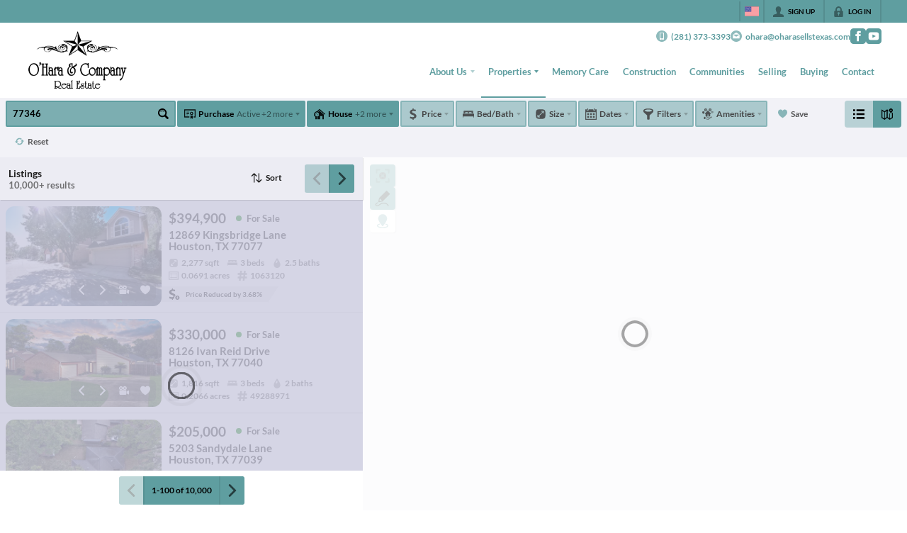

--- FILE ---
content_type: application/javascript
request_url: https://closehackstatic.com/_next/static/chunks/44379-bfecdc7efc236a06.js
body_size: 27811
content:
"use strict";(self.webpackChunk_N_E=self.webpackChunk_N_E||[]).push([[44379],{11071:(e,t,i)=>{i.d(t,{Ay:()=>l,IT:()=>a});var n=i(22043),s=i(12115),r=function(){var e=(0,n._)((0,s.useState)(0),2)[1];return function(){return e(function(e){return e+1})}},a=function(e){var t=arguments.length>1&&void 0!==arguments[1]?arguments[1]:{rootMargin:"0px 0px 0px 150%",threshold:0},i=(0,n._)((0,s.useState)(!1),2),a=i[0],l=i[1],o=r();(0,s.useEffect)(function(){o()},[]),(0,s.useEffect)(function(){if(e){var i=new IntersectionObserver(_,t);return i.observe(e),function(){return i.unobserve(e)}}},[e,t]);var _=function(e){return l((0,n._)(e,1)[0].isIntersecting)};return a};let l=a},21173:(e,t,i)=>{i.d(t,{q:()=>l});var n=i(95125),s=i(12115),r=n.A.create(),a=(0,s.createContext)(r),l=function(){return(0,s.useContext)(a)}},44379:(e,t,i)=>{i.r(t),i.d(t,{default:()=>ed});var n=i(61975),s=i(87922),r=i(82732),a=i(45849),l=i(17389),o=i(22043),_=i(45377),u=i(71450),c=i(95155),p=i(12115),d=i(13490),m=i(20063),f=i(84317),g=i.n(f),h=i(89091),y=i(41715),b=i(14087),v=i(46010),x=i(25447),j=i(48503),w=i(39422),k=i(19962),C=i(81897),S=i(40644),A=i(43520),N=i(80971),$=i(98868),F=i(85203),z=i.n(F),D=i(17),M=i(84273),E=i(59466),O=i(21505),T=i(50373),P=i(98675),L=i(68002),q=i(21088),R=i(79094),I=i(32530),B=i(30218),H=B.Ay.li.withConfig({componentId:"sc-e0ef1704-0"})(["--border-color:",";--background-color:",";--background-color-light:",";--background-color-dark1:",";--background-color-dark2:",";--text-color:",";position:relative;.listing_filter_major_tag{border-radius:2px;font-size:0.85em;font-weight:600;cursor:pointer;border:2px solid var(--border-color);background:var(--background-color-light);color:var(--text-color);display:flex;align-items:stretch;opacity:0.72;.listing_filter_major_tag_name{display:flex;align-items:center;padding:8px 8px;padding-right:0;flex:1;i[data-mask-icon]{width:16px;height:16px;opacity:0.9;margin-right:4px;background-color:var(--text-color);}span{display:block;font-weight:600;font-size:12px;line-height:17px;-webkit-font-smoothing:antialiased;}small{margin-left:4px;opacity:0.5;font-weight:500;display:inline-block;font-size:12px;line-height:100%;}}.listing_filter_major_tag_carat{padding:0px 4px;padding-right:6px;cursor:pointer;display:flex;flex-direction:column;justify-content:center;._carat{opacity:0.35;border-top-color:var(--text-color);}}&:hover,&:focus{opacity:1;background:var(--background-color);border-color:var(--background-color);color:var(--text-color);i[data-mask-icon]{background-color:var(--text-color);}.listing_filter_major_tag_carat{._carat{border-top-color:var(--text-color);}}}"," ","}.listing_filter_major_drop{position:absolute;top:100%;right:0;z-index:25;background:",";color:",";box-shadow:0px 0px 2px rgba(0,0,0,0.25);margin-top:4px;min-width:240px;max-width:calc(100vw - 16px);&:after{content:'';display:block;border-bottom:8px solid ",";border-left:8px solid transparent;border-right:8px solid transparent;position:absolute;bottom:100%;right:6px;}h5{display:block;font-weight:600;font-size:0.75em;-webkit-font-smoothing:antialiased;white-space:nowrap;}.listing_filter_major_drop_main{max-height:calc(100vh - 250px);overflow-y:auto;}.listing_filter_major_drop_main_content{position:relative;padding:12px;.listing_filter_major_drop_actions{position:absolute;top:0;right:0;cursor:pointer;transition:opacity 0.2s;z-index:100;display:flex;padding-right:8px;.listing_filter_major_drop_action{padding:6px 6px;background:",";i[data-mask-icon]{display:block;width:15px;height:15px;background-color:",";opacity:0.75;}&:hover{i[data-mask-icon]{opacity:1;}}}}}.listing_filter_major_drop_footer{padding:8px;padding-top:0;display:flex;flex-wrap:wrap;button{margin-right:8px;}}.listing_filter_major_ptps{margin-bottom:8px;.listing_filter_major_ptps_header{display:flex;align-items:center;padding:10px;cursor:pointer;&:not(:first-of-type){border-top:2px solid rgba(0,0,0,0.05);}&:last-of-type{border-bottom:2px solid rgba(0,0,0,0.05);}.listing_filter_major_ptps_header_icon{margin-right:8px;i[data-mask-icon]{width:20px;height:20px;opacity:0.25;}}.listing_filter_major_ptps_header_bubble{display:none;border-radius:50%;border:2px solid #ccc;margin-right:8px;padding:3px;.listing_filter_major_ptps_header_bubble_center{width:10px;height:10px;background:",";border-radius:50%;overflow:hidden;transform:scale(0);transition:transform 0.1s ease-out;}}.listing_filter_major_ptps_header_text{flex:1;span{display:block;font-weight:600;line-height:115%;font-size:0.75em;-webkit-font-smoothing:antialiased;white-space:nowrap;opacity:0.7;}small{display:block;font-size:11px;font-style:italic;line-height:115%;opacity:0.44;}}.listing_filter_major_tag_name_tooltip{i[data-mask-icon]{width:16px;height:16px;opacity:0.25;}&:hover i[data-mask-icon]{opacity:1;background-color:",";}}&:hover:not(.active){background:",";}&:not(:first-of-type).active{padding-bottom:4px;}&.active{.listing_filter_major_ptps_header_icon{i[data-mask-icon]{background-color:",";opacity:1;}}.listing_filter_major_ptps_header_bubble{border-color:",";.listing_filter_major_ptps_header_bubble_center{transform:scale(1);}}span{opacity:1;}}}.listing_filter_major_ptps_main{padding:10px 12px;padding-left:12px;padding-top:6px;}}}&.listing_search_filter_major_position_align_left{.listing_filter_major_drop{right:initial;left:0;&:after{right:initial;left:6px;}}}"],function(e){return"primary"==e.$color?e.theme.color_primary:"secondary"==e.$color?e.theme.color_secondary:e.$color},function(e){return"primary"==e.$color?e.theme.color_primary:"secondary"==e.$color?e.theme.color_secondary:e.$color},function(e){return(0,I.transparentize)(.33,"primary"==e.$color?e.theme.color_primary:"secondary"==e.$color?e.theme.color_secondary:e.$color)},function(e){return(0,I.darken)(.05,(0,I.transparentize)(.6,"primary"==e.$color?e.theme.color_primary:"secondary"==e.$color?e.theme.color_secondary:e.$color))},function(e){return(0,I.darken)(.1,(0,I.transparentize)(.6,"primary"==e.$color?e.theme.color_primary:"secondary"==e.$color?e.theme.color_secondary:e.$color))},function(e){return(0,I.readableColor)("primary"==e.$color?e.theme.color_primary:"secondary"==e.$color?e.theme.color_secondary:e.$color)},function(e){return e.$active&&"\n            opacity:1;\n            background: var(--background-color);\n            color: var(--text-color);\n            i[data-mask-icon] {\n                background-color: ".concat((0,I.readableColor)("primary"==e.$color?e.theme.color_primary:"secondary"==e.$color?e.theme.color_secondary:e.$color),";\n            }\n            .listing_filter_major_tag_carat {\n                ._carat {\n                    border-top-color: ").concat((0,I.readableColor)("primary"==e.$color?e.theme.color_primary:"secondary"==e.$color?e.theme.color_secondary:e.$color),";\n                }\n            }\n		.listing_filter_major_tag_name {\n			span {\n				opacity:1;\n			}\n		}\n	")},function(e){return!e.$active&&"\n		\n		\n	"},function(e){return e.$isDash?"var(--dash-bg, #fff)":"white"},function(e){return e.$isDash?"var(--dash-text, #1e1e1e)":"#1e1e1e"},function(e){return e.$isDash?"var(--dash-bg, #fff)":"white"},function(e){return e.$isDash?"var(--dash-bg-light-06, #333)":"#d8d8d8"},function(e){return e.theme.color_primary},function(e){return e.theme.color_primary},function(e){return e.theme.color_primary},function(e){return e.$isDash?"var(--dash-bg-light-03, #2a2a2a)":"#fafafa"},function(e){return e.theme.color_primary},function(e){return e.theme.color_primary});let G=function(e){var t,i,n,a,l=e.type,u=void 0===l?null:l,d=e.variant,m=e.value,f=void 0===m?null:m,g=(e.subvalue,e.valueDisplay),h=void 0===g?null:g,y=e.valueDisplayAdditional,x=void 0===y?null:y,j=e.filterMajor,w=void 0===j?null:j,k=e.suggestions,S=void 0===k?{}:k,A=e.setFilterMajor,$=void 0===A?function(){}:A,F=e.listingSchemas,I=void 0===F?{}:F,B=e.filters,G=void 0===B?{}:B,V=e.onChange,U=void 0===V?function(){}:V,W=(e.onSubChange,e.onClear),Y=void 0===W?function(){}:W,J=e.allowClear,K=e.filtersAvailable,Z=void 0===K?null:K,Q=e.module_color_bg,X=e.module_color_text,ee=e.isDash,et=e.colorAccent,ei=e.icon,en=e.label,es=e.labelShow,er=void 0===es?void 0:es,ea=e.cities,el=void 0===ea?[]:ea,eo=e.custom_drop_items,e_=e.index,eu=e.filterKey,ec=e.autoFocus,ep=eu||u,ed=(0,D.o)().server,em=ed.website,ef=ed.mlses,eg=ed.mls,eh=(0,D.o)().dispatch,ey=(0,p.useRef)(null),eb=(0,p.useRef)(null),ev=(0,o._)((0,p.useState)({align:void 0!==e_&&e_<=4?"left":"right"}),2),ex=ev[0],ej=ev[1],ew=(0,o._)((0,p.useState)(!1),2),ek=ew[0],eC=ew[1],eS=function(){if(w===ep&&eb.current){var e=eb.current.getBoundingClientRect().left;e&&e<0&&"left"!=ex.align&&ej({align:"left"});var t=eb.current.getBoundingClientRect().right;t&&t>window.innerWidth&&"right"!=ex.align&&ej({align:"right"})}eC(!0)},eA=function(){for(var e=arguments.length,i=Array(e),n=0;n<e;n++)i[n]=arguments[n];clearTimeout(t),t=setTimeout(function(){clearTimeout(t),eS.apply(void 0,(0,_._)(i))},100)};(0,p.useEffect)(function(){return window.addEventListener("resize",function(){eA()}),function(){window.removeEventListener("resize",eA)}},[]),(0,p.useEffect)(function(){var e=setTimeout(function(){eS()},50);return function(){return clearTimeout(e)}},[w,u,G]);var eN=function(){$(ep)},e$=function(){$(null),ej({align:void 0!==e_&&e_<=4?"left":"right"}),eC(!1)},eF=Z;Z&&Array.isArray(Z)?eF=Z.join(","):Z&&(void 0===Z?"undefined":(0,N._)(Z))=="object"&&(eF=Object.keys(Z).join(","));var ez=function(e){var t=[];return Object.entries(e).filter(function(e){var t=(0,o._)(e,2),i=(t[0],t[1]);return i&&i.length>0}).sort(function(e,t){var i=(0,o._)(e,1)[0],n=(0,o._)(t,1)[0];return Number(i)-Number(n)}).forEach(function(e){var i=(0,o._)(e,2),n=i[0],s=i[1];(0,_._)(s).sort(function(e,t){return e-t}).forEach(function(e){t.push("(".concat(n,",").concat(e,")"))})}),t.length>0?t.join(","):null},eD=function(){if("property_type_property_status"!==u||!f)return{};var e={};if(f.property_type_statuses){for(var t,i=/\((\d+),(\d+)\)/g;null!==(t=i.exec(f.property_type_statuses));){var n=t[1],s=parseInt(t[2]);e[n]||(e[n]=[]),e[n].includes(s)||e[n].push(s)}0===Object.keys(e).length&&f.property_type_statuses.includes("|")&&f.property_type_statuses.split("|").forEach(function(t){var i=(0,o._)(t.split(":"),2),n=i[0],s=i[1];n&&s&&(e[n]=s.split(",").map(function(e){return parseInt(e)}))})}else f.property_type_ids&&f.property_type_ids.split(",").forEach(function(t){var i=[3,6,7,8];if("27"===t&&(i=[3]),G.property_status_ids_available&&(i=i.filter(function(e){return G.property_status_ids_available.includes(e)})),f.property_status_ids){var n=f.property_status_ids.split(",").map(function(e){return parseInt(e)});e[t]=n}else e[t]=i});return e}(),eM=function(e,t){var i,n,s,r,a=t.filters,l=t.suggestions,o=t.onChange,u=t.labelShow,c=t.listingSchemas,p=t.website,d=t.mlses,m=t.cities;switch(t.autoFocus,e){case"timing":return[{key:"date_created_min_simplified",type:"select",label:0===u?"":"Listed within",emptyLabel:"Any Dates",value:M._2.filter(function(e){return e.units==a.date_created_min_units&&e.unit==a.date_created_min_unit}).length>0?M._2.filter(function(e){return e.units==a.date_created_min_units&&e.unit==a.date_created_min_unit})[0].value:"",values:M._2,onChange:function(e){console.log("date_created_min_simplified now: ",e);var t=M._2.filter(function(t){return t.value==e}).length>0?M._2.filter(function(t){return t.value==e})[0]:null;t?o({date_created_min_units:t.units,date_created_min_unit:t.unit}):o({date_created_min_units:null,date_created_min_unit:null})}},{key:"date_updated_min_simplified",type:"select",label:0===u?"":"Updated within",emptyLabel:"Any Dates",value:M._2.filter(function(e){return e.units==a.date_updated_min_units&&e.unit==a.date_updated_min_unit}).length>0?M._2.filter(function(e){return e.units==a.date_updated_min_units&&e.unit==a.date_updated_min_unit})[0].value:"",values:M._2,onChange:function(e){console.log("date_updated_min_simplified now: ",e);var t=M._2.filter(function(t){return t.value==e}).length>0?M._2.filter(function(t){return t.value==e})[0]:null;t?o({date_updated_min_units:t.units,date_updated_min_unit:t.unit}):o({date_updated_min_units:null,date_updated_min_unit:null})}},{key:"date_closed_min_simplified",type:"select",label:0===u?"":"Closed within",emptyLabel:"Any Dates",value:M._2.filter(function(e){return e.units==a.date_closed_min_units&&e.unit==a.date_closed_min_unit}).length>0?M._2.filter(function(e){return e.units==a.date_closed_min_units&&e.unit==a.date_closed_min_unit})[0].value:"",values:M._2,onChange:function(e){console.log("date_closed_min_simplified now: ",e);var t=M._2.filter(function(t){return t.value==e}).length>0?M._2.filter(function(t){return t.value==e})[0]:null;t?o({date_closed_min_units:t.units,date_closed_min_unit:t.unit}):o({date_closed_min_units:null,date_closed_min_unit:null})}},{key:"date_audit_log_change_cost_min_simplified",type:"select",label:0===u?"":"Price Reduced within",emptyLabel:"Any Dates",value:M._2.filter(function(e){return e.units==a.date_audit_log_change_cost_min_units&&e.unit==a.date_audit_log_change_cost_min_unit}).length>0?M._2.filter(function(e){return e.units==a.date_audit_log_change_cost_min_units&&e.unit==a.date_audit_log_change_cost_min_unit})[0].value:"",values:M._2,onChange:function(e){console.log("date_audit_log_change_cost_min_simplified now: ",e);var t=M._2.filter(function(t){return t.value==e}).length>0?M._2.filter(function(t){return t.value==e})[0]:null;t?o({date_audit_log_change_cost_min_units:t.units,date_audit_log_change_cost_min_unit:t.unit}):o({date_audit_log_change_cost_min_units:null,date_audit_log_change_cost_min_unit:null})}}];case"area":return[{type:"subtitle",label:0===u?"":"Square Feet"},{key:"area_min",value:a&&a.area_min,values:[{name:"No Min",value:""}].concat((0,_._)(l.area.map(function(e){return{name:e.toLocaleString()+" sqft",value:e}}))),label:"",type:"text_select",mask:"number",mask_suffix:" sqft",mask_message_none:"No Min",clearable:!0,cols:2,onUpdate:function(e){console.log("area_min now: ",e),o({area_min:e})}},{key:"area_max",value:a&&a.area_max,values:(0,_._)(l.area.filter(function(e){return!a.area_min||a.area_min<e}).map(function(e){return{name:e.toLocaleString()+" sqft",value:e}})).concat([{name:"No Max",value:""}]),label:"",type:"text_select",mask:"number",mask_suffix:" sqft",mask_message_none:"No Max",clearable:!0,cols:2,onUpdate:function(e){console.log("area_max now: ",e),o({area_max:e})}}];case"acres":return[{type:"subtitle",label:0===u?"":"Acres"},{key:"acres_min",value:a&&a.acres_min,values:[{name:"No Min",value:""}].concat((0,_._)(l.acres.map(function(e){return{name:e+" acres",value:e}}))),label:"",type:"text_select",mask:"number",mask_suffix:" acres",mask_message_none:"No Min",clearable:!0,cols:2,onUpdate:function(e){console.log("acres_min now: ",e),o({acres_min:e})}},{key:"acres_max",value:a&&a.acres_max,values:(0,_._)(l.acres.filter(function(e){return!a.acres_min||a.acres_min<e}).map(function(e){return{name:e+" acres",value:e}})).concat([{name:"No Max",value:""}]),label:"",type:"text_select",mask:"number",mask_suffix:" acres",mask_message_none:"No Max",clearable:!0,cols:2,onUpdate:function(e){console.log("acres_max now: ",e),o({acres_max:e})}}];case"waterfront":return[{key:"waterfront",type:"checkbox",label:0===u?"":"Waterfront",value:+!!a.waterfront,onChange:function(e){console.log("waterfront now: ",e),e?o({waterfront:1}):o({waterfront:null,listing_waterfront_type_ids:""})}}].concat((0,_._)((null==c?void 0:c.waterfront_type)&&c.waterfront_type.length?[{key:"listing_waterfront_type_ids",type:"multiselect",label:0===u?"":"Selected Waterfront Types",labelAvailable:"Waterfront Type",values:c.waterfront_type.map(function(e){return{title:e.name,name:e.listing_waterfront_type_ids}}),value:a.listing_waterfront_type_ids||"",onChange:function(e){o({listing_waterfront_type_ids:e})},gate:[{field:"waterfront",value:1}]}]:[]),[{key:"waterfront_sqft_min",value:a&&a.waterfront_sqft_min,values:[{name:"No Min",value:""}].concat((0,_._)(l.waterfront_sqft.slice(0,6).map(function(e){return{name:e+" sqft",value:e}}))),label:0===u?"":"Min Waterfront SqFt",type:"text_select",mask:"number",mask_suffix:" sqft",mask_message_none:"No Min",clearable:!0,cols:2,onChange:function(e){o({waterfront_sqft_min:e})},gate:[{field:"waterfront",value:1}]},{key:"waterfront_sqft_max",value:a&&a.waterfront_sqft_max,values:(0,_._)(l.waterfront_sqft.slice(0,6).map(function(e){return{name:e+" sqft",value:e}})).concat([{name:"No Max",value:""}]),label:0===u?"":"Max Waterfront SqFt",type:"text_select",mask:"number",mask_suffix:" sqft",mask_message_none:"No Max",clearable:!0,cols:2,onChange:function(e){o({waterfront_sqft_max:e})},gate:[{field:"waterfront",value:1}]}]);case"golf":return[{key:"golf",type:"checkbox",label:0===u?"":"Golf",value:+!!a.golf,onChange:function(e){console.log("golf now: ",e),o({golf:e?1:null})}}];case"header_amenities":return[{type:"subtitle",label:"Amenities"}];case"horses_stable":return[{key:"horses_stable",type:"checkbox",label:"Horse Stable",value:(null==a?void 0:a.horses_stable)=="1",onChange:function(e){console.log("horses_stable now: ",e),o({horses_stable:e?"1":null})}}];case"horses_barn":return[{key:"horses_barn",type:"checkbox",label:"Horse Barn",value:(null==a?void 0:a.horses_barn)=="1",onChange:function(e){console.log("horses_barn now: ",e),o({horses_barn:e?"1":null})}}];case"horses_arena":return[{key:"horses_arena",type:"checkbox",label:"Horse Arena",value:(null==a?void 0:a.horses_arena)=="1",onChange:function(e){console.log("horses_arena now: ",e),o({horses_arena:e?"1":null})}}];case"horses":return[{key:"horses_stable",type:"checkbox",label:"Horse Stable",value:(null==a?void 0:a.horses_stable)=="1",onChange:function(e){console.log("horses_stable now: ",e),o({horses_stable:e?"1":null})}},{key:"horses_barn",type:"checkbox",label:"Horse Barn",value:(null==a?void 0:a.horses_barn)=="1",onChange:function(e){console.log("horses_barn now: ",e),o({horses_barn:e?"1":null})}},{key:"horses_arena",type:"checkbox",label:"Horse Arena",value:(null==a?void 0:a.horses_arena)=="1",onChange:function(e){console.log("horses_arena now: ",e),o({horses_arena:e?"1":null})}}];case"basement_type":if(!c||!c.basement_type||0===c.basement_type.length)return[];return[{key:"basement_type_id",type:"multicheckbox",label:0===u?"":"Basement Types",selectAll:!1,value:a.basement_type_ids||"",onChange:function(e){o({basement_type_ids:e})},values:c.basement_type.map(function(e){return{name:e.name,value:e.basement_type_ids}})}];case"water_source":if(!c||!c.water_source||0===c.water_source.length)return[];return[{key:"water_source_id",type:"multicheckbox",label:0===u?"":"Water Sources",selectAll:!1,value:a.water_source_ids||"",onChange:function(e){o({water_source_ids:e})},values:c.water_source.map(function(e){return{name:e.name,value:e.water_source_ids}})}];case"dock":if(!c||!c.dock_type||0===c.dock_type.length)return[];return[{key:"dock_type_id",type:"multicheckbox",label:0===u?"":"Dock Types",selectAll:!1,value:a.dock_type_ids||"",onChange:function(e){o({dock_type_ids:e})},values:c.dock_type.map(function(e){return{name:e.name,value:e.dock_type_ids}})}];case"cable":return[{key:"cable",type:"checkbox",label:0===u?"":"Cable",value:+!!a.cable,onChange:function(e){o({cable:e?1:null})}}];case"internet":return[{key:"internet",type:"checkbox",label:0===u?"":"Internet",value:+!!a.internet,onChange:function(e){o({internet:e?1:null})}}];case"gated_community":return[{key:"gated_community",type:"checkbox",label:0===u?"":"Gated Community",value:+!!a.gated_community,onChange:function(e){console.log("gated_community now: ",e),o({gated_community:e?1:null})}}];case"club_house":return[{key:"club_house",type:"checkbox",label:0===u?"":"Club House",value:+!!a.club_house,onChange:function(e){console.log("club_house now: ",e),o({club_house:e?1:null})}}];case"tennis":return[{key:"tennis",type:"checkbox",label:0===u?"":"Tennis Courts",value:+!!a.tennis,onChange:function(e){console.log("tennis now: ",e),o({tennis:e?1:null})}}];case"foreclosure":return[{key:"foreclosure",value:a&&a.foreclosure,values:[{name:"Only Foreclosures",value:1},{name:"Exclude Foreclosures",value:0}],emptyLabel:"Any",emptyValue:null,label:0===u?"":"Foreclosure",type:"select",cols:2,onChange:function(e){o({foreclosure:e})}}];case"view":var f=null;if(d&&d.length){var g=d.map(function(e){return e.listing_views_ids}).filter(function(e){return e}).join(",");g&&(f=g.split(","))}return console.log("viewIds",f),(0,_._)((null==c?void 0:c.view)&&c.view.length?[{key:"listing_view",type:"checkbox",label:0===u?"":"View",value:a.listing_view,onChange:function(e){o({listing_view:e})}},{key:"listing_views_ids",type:"multiselect",label:0===u?"":"Selected Views",labelAvailable:"View",values:c.view.filter(function(e){return!f||e.listing_views_ids.split(",").some(function(e){return f.includes(e)})}).map(function(e){return{title:e.name,name:e.listing_views_ids}}),value:a.listing_views_ids||"",onChange:function(e){o({listing_views_ids:e})},gate:[{field:"listing_view",value:1}]}]:[]);case"senior_community":return[{key:"senior_community",value:a&&a.senior_community,values:[{name:"Only Senior Communities",value:1},{name:"Exclude Senior Communities",value:0}],emptyLabel:"Any",emptyValue:null,label:0===u?"":"Senior Community",type:"select",cols:2,onChange:function(e){o({senior_community:e})}}];case"featured":return[{key:"featured",type:"checkbox",label:0===u?"":p?p.name.replace("Real Estate","").replace("Realty","")+" Featured Listings":"Featured Listings",value:a.website_id==(null==p?void 0:p.id),onChange:function(e){console.log("featured now: ",e),o({website_id:e?null==p?void 0:p.id:null})}}];case"mls_ids":if(!p||!d||(null==(i=p.mls_ids)?void 0:i.split(",").length)<=1)return[];return[{type:"subtitle",label:0===u?"":"Data Source"},{key:"mls_ids",value:a&&a.mls_ids,values:d.filter(function(e){var t;return null!=(t=p.mls_ids)&&!!t.split(",").includes(e.id)}).map(function(e){return{name:e.city+", "+e.state+" Area",sublabel:e.name,value:String(e.id)}}),label:"",type:"multicheckbox",onChange:function(e){console.log("mls_ids now: ",e),o({mls_ids:e})}}];case"status_type":if(!c||!c.property_status_type)return[];return[{key:"property_status_type_ids",value:a&&a.property_status_type_ids,emptyLabel:"Any",emptyValue:null,label:0===u?"":"Status Types",type:"multicheckbox",values:c.property_status_type.map(function(e){return{name:e.name,value:e.id}}),onChange:function(e){o({property_status_type_ids:e})}}];case"open_house":return[{type:!a.property_type_ids||a.property_type_ids.includes("26")||a.property_type_ids.includes("28")?"checkbox":"hidden",key:"open_house",label:0===u?"":"Open House",value:a.open_house,onChange:function(e){console.log("open_house now: ",e),o({open_house:e?1:null})}}];case"date_available":return(0,_._)(a.property_type_ids_available&&"27"==a.property_type_ids_available||a.property_type_ids&&"27"==a.property_type_ids?[{key:"date_available_min",value:a&&a.date_available_min,label:0===u?"":"Min Date Available",type:"date",cols:2,onChange:function(e){o({date_available_min:e})}},{key:"date_available_max",value:a&&a.date_available_max,label:0===u?"":"Max Date Available",type:"date",cols:2,onChange:function(e){o({date_available_max:e})}}]:[]);case"cost":return"27"!=a.property_type_ids&&(a.property_type_ids||"27"!=a.property_type_ids_available)?l.cost:l.cost_rental,[{key:"cost_min",value:a&&a.cost_min,values:[{name:"No Min",value:""}].concat((0,_._)(l.cost.map(function(e){return{name:(0,b.vj)(e),value:e}}))),label:"",type:"text_select",mask:"financial_short",mask_message_none:"No Min",clearable:!0,cols:2,onUpdate:function(e){console.log("cost_min now: ",e),o({cost_min:e})}},{key:"cost_max",value:a&&a.cost_max,values:(0,_._)(l.cost.filter(function(e){return!a.cost_min||a.cost_min<e}).map(function(e){return{name:(0,b.vj)(e),value:e}})).concat([{name:"No Max",value:""}]),label:"",type:"text_select",mask:"financial_short",mask_message_none:"No Max",clearable:!0,cols:2,onUpdate:function(e){console.log("cost_max now: ",e),o({cost_max:e})}}];case"beds_baths":return[{key:"beds_minmax",type:"minmax",label:0===u?"":"Beds",emptyLabel:"Any",allowEqual:!0,value:{value_min:a.beds_min||null,value_max:a.beds_max||null},suggestions:l.beds,fieldConfig:{size:"small"},onChange:function(e){console.log("FilterMajor - beds minmax onChange",e),o({beds_min:e.value_min?""+e.value_min:null,beds_max:e.value_max?""+e.value_max:null})}},{key:"baths_minmax",type:"minmax",label:0===u?"":"Baths",emptyLabel:"Any",allowEqual:!0,value:{value_min:a.baths_min||null,value_max:a.baths_max||null},suggestions:l.baths,fieldConfig:{size:"small"},onChange:function(e){console.log("FilterMajor - baths minmax onChange",e),o({baths_min:e.value_min?""+e.value_min:null,baths_max:e.value_max?""+e.value_max:null})}}];case"property_structure":if(!c||!c.property_structure)return[];return[{key:"property_structure_ids",type:"multitoggle",label:0===u?"":"Property Structure",border:!1,value:null!=(n=a.property_structure_ids)?n:null,subkey:"property_substructure_ids",subvalue:null!=(s=a.property_substructure_ids)?s:null,values:c.property_structure.filter(function(e){return!!(!a.property_structure_ids_available||a.property_structure_ids_available.split(",").includes(""+e.id))}).filter(function(e){return"1"!=e.property_type_exclusive||!a.property_type_ids||c.property_structure_type.filter(function(t){return t.property_structure_id==e.id&&a.property_type_ids.split(",").includes(t.property_type_id)}).length>0}).filter(function(e){return"28"!=a.property_type_ids&&(!!a.property_type_ids||"28"!=a.property_type_ids_available)||["26","27","28","29"].includes(e.id)}).filter(function(e){return"26"!=a.property_type_ids&&(!!a.property_type_ids||"26"!=a.property_type_ids_available)&&"27"!=a.property_type_ids&&(!!a.property_type_ids||"27"!=a.property_type_ids_available)||!["26","27","28","29"].includes(e.id)}).map(function(e){return{name:p&&Object.keys(p.config||{}).includes("property_structure_labels")&&Object.keys(p.config.property_structure_labels).includes(""+e.id)?p.config.property_structure_labels[e.id]:c.property_structure_type.filter(function(t){return t.property_structure_id==e.id&&(!a.property_type_ids&&a.property_type_ids_available==t.property_type_id||a.property_type_ids&&a.property_type_ids.split(",").includes(""+t.property_type_id))}).length>0?c.property_structure_type.filter(function(t){return t.property_structure_id==e.id&&(!a.property_type_ids&&a.property_type_ids_available==t.property_type_id||a.property_type_ids&&a.property_type_ids.split(",").includes(""+t.property_type_id))})[0].name:e.name,value:String(e.id),icon:e.icon,children:""===a.property_substructure_ids_available?[]:c.property_substructure?c.property_substructure.filter(function(t){return t.property_structure_id==e.id}).filter(function(e){return!!(!a.property_substructure_ids_available||a.property_substructure_ids_available.split(",").includes(""+e.id))}).map(function(e){return{name:e.name,value:String(e.id),icon:e.icon}}):[]}}),onChange:function(e){o(e)},onSubChange:function(e){o({property_substructure_ids:e})}}];case"parking":return[{key:"parking_spaces_min",value:a&&a.parking_spaces_min,emptyLabel:"Any",values:[{name:"1+",value:"1"},{name:"2+",value:"2"},{name:"3+",value:"3"},{name:"4+",value:"4"}],label:0===u?"":"Parking Spots",type:"select",cols:2,onChange:function(e){console.log("parking_spaces_min now: ",e),o({parking_spaces_min:e})}},{key:"parking_id",value:a&&a.parking_id,emptyLabel:"Any",values:[{name:"Garage",value:"1"},{name:"Carport",value:"2"}],label:0===u?"":"Parking Type",type:"select",cols:2,onChange:function(e){console.log("parking_id now: ",e),o({parking_id:e})}}];case"parking_spaces":return[{type:"subtitle",label:"Parking Spots"},{key:"parking_spaces_min",value:a&&a.parking_spaces_min,emptyLabel:"Any",values:[{name:"1+",value:"1"},{name:"2+",value:"2"},{name:"3+",value:"3"},{name:"4+",value:"4"}],label:"",type:"select",onChange:function(e){console.log("parking_spaces_min now: ",e),o({parking_spaces_min:e})}}];case"parking_type":return[{type:"subtitle",label:"Parking Type"},{key:"parking_id",value:a&&a.parking_id,emptyLabel:"Any",values:[{name:"Garage",value:"1"},{name:"Carport",value:"2"},{name:"Driveway",value:"3"}],label:"",type:"select",onChange:function(e){console.log("parking_id now: ",e),o({parking_id:e})}}];case"property_type":if(!c||!c.property_type)return[];return[{key:"property_type_ids",type:"radio",label:0===u?"":"Property Type",emptyValue:!1,value:null!=(r=a.property_type_ids)?r:null,values:(0,_._)(c.property_type.filter(function(e){return!!(!a.property_type_ids_available||a.property_type_ids_available.includes(e.id))}).map(function(e){return{name:e.name,value:String(e.id)}})),onChange:function(e){console.log("property_type_ids now: ",e),o(e)}}];case"property_status":if(!c||!c.property_status)return[];return[{key:"property_status_ids",type:"multicheckbox",label:0===u?"":"Property Status",value:a.property_status_ids||"",groups:[["3","6","7","13"],["8"]],border:!1,values:c.property_status.filter(function(e){return!!(!a.property_status_ids_available||a.property_status_ids_available.includes(e.id))}).filter(function(e){return"1"!=e.property_type_exclusive||!a.property_type_ids||c.property_status_property_type.filter(function(t){return t.property_status_id==e.id&&a.property_type_ids.split(",").includes(t.property_type_id)}).length>0}).map(function(e){return{name:c.property_status_property_type.filter(function(t){return e.id==t.property_status_id&&(!a.property_type_ids&&a.property_type_ids_available==t.property_type_id||a.property_type_ids&&a.property_type_ids.split(",").includes(t.property_type_id))}).length>0?c.property_status_property_type.filter(function(t){return e.id==t.property_status_id&&(!a.property_type_ids&&a.property_type_ids_available==t.property_type_id||a.property_type_ids&&a.property_type_ids.split(",").includes(t.property_type_id))})[0].name:e.name,value:String(e.id)}}),onChange:function(e){console.log("property_status_ids now: ",e),o(e)}}];case"cities":var h=m||[];return[{key:"city_ids",type:"multicheckbox",label:0===u?"":"Cities",value:a.city_ids||"",border:!1,selectAll:!0,cols:h.length>15?3:h.length>10?2:1,values:h.map(function(e){return{name:e.name+", "+e.state,value:String(e.id)}}),onChange:function(e){console.log("city_ids now: ",e),o(e)}}];case"stories":return[{type:"subtitle",label:0===u?"":"Stories"},{key:"stories_min",value:a&&a.stories_min,values:[{name:"No Min",value:""}].concat((0,_._)(l.stories.map(function(e){return{name:e+" stories",value:e}}))),label:"",type:"text_select",mask:"number",mask_suffix:" stories",mask_message_none:"No Min",clearable:!0,cols:2,onUpdate:function(e){console.log("stories_min now: ",e),o({stories_min:e})}},{key:"stories_max",value:a&&a.stories_max,values:(0,_._)(l.stories.filter(function(e){return!a.stories_min||a.stories_min<e}).map(function(e){return{name:e+" stories",value:e}})).concat([{name:"No Max",value:""}]),label:"",type:"text_select",mask:"number",mask_suffix:" stories",mask_message_none:"No Max",clearable:!0,cols:2,onUpdate:function(e){console.log("stories_max now: ",e),o({stories_max:e})}}];case"year_built":return[{type:"subtitle",label:0===u?"":"Year Built"},{key:"year_built_min",value:a&&a.year_built_min,values:[{name:"No Min",value:""}].concat((0,_._)(l.year_built.map(function(e){return{name:e,value:e}}))),label:"",type:"text_select",mask:!0,mask_message_none:"No Min",clearable:!0,cols:2,onUpdate:function(e){o({year_built_min:e})}},{key:"year_built_max",value:a&&a.year_built_max,values:(0,_._)(l.year_built.filter(function(e){return!a.year_built_min||a.year_built_min<e}).map(function(e){return{name:e,value:e}})).concat([{name:"No Max",value:""}]),label:"",type:"text_select",mask:!0,mask_message_none:"No Max",clearable:!0,cols:2,onUpdate:function(e){o({year_built_max:e})}}];case"hoa":return[{key:"hoa",value:null==a?void 0:a.hoa,values:[{name:"Has HOA",value:"1"},{name:"No HOA",value:"0"}],emptyLabel:"Any",label:0===u?"":"HOA",type:"select",onChange:function(e){o({hoa:e})}}];case"pool":return[{key:"pool",type:"checkbox",label:0===u?"":"Pool",value:+!!a.pool,onChange:function(e){console.log("pool now: ",e),o({pool:e?1:null})}}];case"fence":return[{key:"fence",type:"checkbox",label:0===u?"":"Fenced Yard",value:+!!a.fence,onChange:function(e){console.log("fence now: ",e),o({fence:e?1:null})}}];case"basement":return[{key:"basement",type:"checkbox",label:0===u?"":"Basement",value:+!!a.basement,onChange:function(e){console.log("basement now: ",e),o({basement:e?1:null})}},{key:"basement_finished",type:"checkbox",label:0===u?"":"Finished Basement",value:+!!a.basement_finished,gate:[{field:"basement",value:1}],onChange:function(e){console.log("basement_finished now: ",e),o({basement_finished:e?1:null})}}];case"master_main":return[{key:"master_main",type:"checkbox",label:0===u?"":"Master on Main",value:+!!a.master_main,onChange:function(e){console.log("master_main now: ",e),o({master_main:e?1:null})}}];default:return[]}};return(0,c.jsxs)(H,{$active:!!h||w==ep,$module_color_text:X,$module_color_bg:Q,$isDash:void 0!==ee&&ee,$color:et,className:z()((a={listing_search_filter_major:!0},(0,s._)(a,"listing_search_filter_major_"+u,!0),(0,s._)(a,"listing_search_filter_major_position_align_left",!!ex&&"left"==ex.align),a)),children:[(0,c.jsxs)("div",{ref:ey,className:"listing_filter_major_tag",onClick:function(){w!=ep?(console.log("filterMajor != effectiveFilterKey, opening drop",w,ep),eN()):(console.log("filterMajor == effectiveFilterKey, closing drop",w,ep),e$())},onMouseDown:function(e){e.stopPropagation(),e.preventDefault()},children:[(0,c.jsxs)("div",{className:"listing_filter_major_tag_name",children:[ei&&ei.includes("indicator_")?(0,c.jsx)(R.A,{color:ei.replace("indicator_","")}):ei?(0,c.jsx)(v.A,{i:ei}):null,h?(0,c.jsxs)("span",{children:[h,x&&(0,c.jsx)("small",{children:x})]}):(0,c.jsx)("span",{children:en||("property_zone"==u?"Zoning":"property_type"==u?"Type":"property_status"==u?"Status":"property_structure"==u?"Structure":"cost"==u?"Price":"beds_baths"==u?"Bed/Bath":"beds"==u?"Beds":"baths"==u?"Baths":"area"==u?"Size":"property_type_property_status"==u?"Status":"pets"==u?"Pets":"tags"==u?"Tags":"cities"==u?"Cities":"timing"==u?"Dates":"custom_drop"==u?en||"Filters":"horses"==u?"Horses":"custom_group"==u?en||"Filters":null)})]}),(0,c.jsx)("div",{className:"listing_filter_major_tag_carat",children:(0,c.jsx)("div",{className:"_carat"})})]}),w==ep&&(0,c.jsxs)(O.Vy,{onClickOutside:function(){return e$()},triggerRef:ey,children:[(0,c.jsx)(O.R9,{onEscape:function(){return e$()}}),(0,c.jsx)("div",{className:"listing_filter_major_drop",ref:eb,style:{opacity:+!!ek},onClick:function(e){return e.stopPropagation()},children:(0,c.jsx)("div",{className:"listing_filter_major_drop_main",children:(0,c.jsxs)("div",{className:"listing_filter_major_drop_main_content",style:"property_type_property_status"==u?{padding:0}:{},children:[(0,c.jsxs)("div",{className:"listing_filter_major_drop_actions",children:[void 0!==J&&J&&(0,c.jsx)(c.Fragment,{children:(0,c.jsx)("div",{className:"listing_filter_major_drop_clear listing_filter_major_drop_action",onClick:function(){e$(),Y()},children:(0,c.jsx)(v.A,{i:"eraser"})})}),(0,c.jsx)("div",{className:"listing_filter_major_drop_close listing_filter_major_drop_action",onClick:e$,children:(0,c.jsx)(v.A,{i:"x"})})]}),"property_zone"==u?(0,c.jsx)(c.Fragment,{}):"property_type"==u?(0,c.jsx)(c.Fragment,{children:(0,c.jsx)(C.A,{onSubmit:function(){},fields:eM("property_type",{filters:G,suggestions:S,onChange:U,labelShow:er,listingSchemas:I})})}):"property_status"==u?(0,c.jsx)(c.Fragment,{children:(0,c.jsx)(C.A,{onSubmit:function(){},fields:eM("property_status",{filters:G,suggestions:S,onChange:U,labelShow:er,listingSchemas:I})})}):"property_structure"==u?(0,c.jsx)(c.Fragment,{children:(0,c.jsx)(C.A,{onSubmit:function(){},fields:eM("property_structure",{filters:G,suggestions:S,onChange:U,labelShow:er,listingSchemas:I,website:em})})}):"property_type_property_status"==u?(0,c.jsxs)("div",{className:"listing_filter_major_ptps",children:[(0,c.jsxs)("div",{className:z()(["listing_filter_major_ptps_header",0===Object.keys(eD).length?"active":null]),onClick:function(e){U({property_type_statuses:null,property_type_ids:null,property_status_ids:null,property_structure_ids:null,cost_min:null,cost_max:null})},children:[(0,c.jsx)("div",{className:"listing_filter_major_ptps_header_bubble",children:(0,c.jsx)("div",{className:"listing_filter_major_ptps_header_bubble_center"})}),(0,c.jsx)("div",{className:"listing_filter_major_ptps_header_icon",children:(0,c.jsx)(v.A,{i:"star"})}),(0,c.jsx)("div",{className:"listing_filter_major_ptps_header_text",children:(0,c.jsx)("span",{children:"All Types"})})]}),(!G.property_type_ids_available||G.property_type_ids_available.split(",").includes("26"))&&(0,c.jsxs)(c.Fragment,{children:[(0,c.jsxs)("div",{className:z()(["listing_filter_major_ptps_header",eD["26"]?"active":null]),onClick:function(e){console.log("Purchase (26) header clicked! Current typeStatusMap:",eD);var t=(0,r._)({},eD),i=[3,6,7,8];G.property_status_ids_available&&(i=i.filter(function(e){return G.property_status_ids_available.includes(e)})),t["26"]?(console.log("Purchase already selected, toggling OFF"),delete t["26"]):(console.log("Purchase not selected, toggling ON with statuses:",i),t["26"]=i);var n=ez(t);console.log("Generated property_type_statuses:",n,"from newMap:",t),U({property_type_statuses:n,property_type_ids:null,property_status_ids:null,property_structure_ids:null,cost_min:null,cost_max:null})},children:[(0,c.jsx)("div",{className:"listing_filter_major_ptps_header_bubble",children:(0,c.jsx)("div",{className:"listing_filter_major_ptps_header_bubble_center"})}),(0,c.jsx)("div",{className:"listing_filter_major_ptps_header_icon",children:(0,c.jsx)(v.A,{i:"certificate"})}),(0,c.jsxs)("div",{className:"listing_filter_major_ptps_header_text",children:[(0,c.jsx)("span",{children:"Purchase"}),(0,c.jsx)("small",{children:"Buy a property"})]}),(0,c.jsx)("div",{className:"listing_filter_major_tag_name_tooltip",onClick:function(e){e.preventDefault(),e.stopPropagation(),eh((0,E.Dj)({notification:{title:"For Sale Listings",message:(0,c.jsx)(c.Fragment,{children:(0,c.jsx)("p",{children:"This selection will filter the listing results to just properties that are available for sale, transferring ownership of the property permanently."})})}}))},children:(0,c.jsx)(v.A,{i:"info_question"})})]}),eD["26"]&&(0,c.jsx)("div",{className:"listing_filter_major_ptps_main",children:(0,c.jsx)(P.A,{groups:[["3","6","7","13"],["8"]],values:I.property_status.filter(function(e){return!!(!G.property_status_ids_available||G.property_status_ids_available.includes(e.id))}).filter(function(e){return"1"!=e.property_type_exclusive||I.property_status_property_type.filter(function(t){return t.property_status_id==e.id&&"26"==t.property_type_id}).length>0}).map(function(e){return{name:I.property_status_property_type.filter(function(t){return t.property_status_id==e.id&&"26"==t.property_type_id}).length>0?I.property_status_property_type.filter(function(t){return t.property_status_id==e.id&&"26"==t.property_type_id})[0].name:e.name,value:String(e.id)}}),value:eD["26"].map(String).join(",")||null,selectAll:!1,sortChecked:!1,showSelectedCount:!1,name:"property_status",label:null,border:!1,onChange:function(e){console.log("listing_filter_major_ptps_main Purchase status changed ",e);var t=(0,r._)({},eD),i=e?e.split(",").map(function(e){return parseInt(e)}):[];i.length>0?t["26"]=i:delete t["26"],U({property_type_statuses:ez(t),property_type_ids:null,property_status_ids:null})}})})]}),(!G.property_type_ids_available||G.property_type_ids_available.split(",").includes("27"))&&(0,c.jsxs)(c.Fragment,{children:[(0,c.jsxs)("div",{className:z()(["listing_filter_major_ptps_header",eD["27"]?"active":null]),onClick:function(e){var t=(0,r._)({},eD),i=[3];G.property_status_ids_available&&(i=i.filter(function(e){return G.property_status_ids_available.includes(e)})),t["27"]?delete t["27"]:t["27"]=i,U({property_type_statuses:ez(t),property_type_ids:null,property_status_ids:null,property_structure_ids:null,cost_min:null,cost_max:null})},children:[(0,c.jsx)("div",{className:"listing_filter_major_ptps_header_bubble",children:(0,c.jsx)("div",{className:"listing_filter_major_ptps_header_bubble_center"})}),(0,c.jsx)("div",{className:"listing_filter_major_ptps_header_icon",children:(0,c.jsx)(v.A,{i:"calendar"})}),(0,c.jsxs)("div",{className:"listing_filter_major_ptps_header_text",children:[(0,c.jsx)("span",{children:"Rental"}),(0,c.jsx)("small",{children:"Lease a property"})]}),(0,c.jsx)("div",{className:"listing_filter_major_tag_name_tooltip",onClick:function(e){e.preventDefault(),e.stopPropagation(),eh((0,E.Dj)({notification:{title:"For Rent Listings",message:(0,c.jsx)(c.Fragment,{children:(0,c.jsx)("p",{children:"This selection will filter the listing results to just properties that are available for rent monthly from another party that owns the property."})})}}))},children:(0,c.jsx)(v.A,{i:"info_question"})})]}),eD["27"]&&(0,c.jsx)("div",{className:"listing_filter_major_ptps_main",children:(0,c.jsx)(P.A,{groups:[["3","6","7","13"],["8"]],values:I.property_status.filter(function(e){return!!(!G.property_status_ids_available||G.property_status_ids_available.includes(e.id))}).filter(function(e){return"1"!=e.property_type_exclusive||I.property_status_property_type.filter(function(t){return t.property_status_id==e.id&&"27"==t.property_type_id}).length>0}).map(function(e){return{name:I.property_status_property_type.filter(function(t){return t.property_status_id==e.id&&"27"==t.property_type_id}).length>0?I.property_status_property_type.filter(function(t){return t.property_status_id==e.id&&"27"==t.property_type_id})[0].name:e.name,value:String(e.id)}}),value:eD["27"].map(String).join(",")||null,selectAll:!1,sortChecked:!1,showSelectedCount:!1,name:"property_status",label:null,border:!1,onChange:function(e){console.log("listing_filter_major_ptps_main Rental status changed ",e);var t=(0,r._)({},eD),i=e?e.split(",").map(function(e){return parseInt(e)}):[];i.length>0?t["27"]=i:delete t["27"],U({property_type_statuses:ez(t),property_type_ids:null,property_status_ids:null})}})})]}),(!G.property_type_ids_available||G.property_type_ids_available.split(",").includes("28"))&&(0,c.jsxs)(c.Fragment,{children:[(0,c.jsxs)("div",{className:z()(["listing_filter_major_ptps_header",eD["28"]?"active":null]),onClick:function(e){var t=(0,r._)({},eD),i=[3,6,7,8];G.property_status_ids_available&&(i=i.filter(function(e){return G.property_status_ids_available.includes(e)})),t["28"]?delete t["28"]:t["28"]=i,U({property_type_statuses:ez(t),property_type_ids:null,property_status_ids:null,property_structure_ids:null})},children:[(0,c.jsx)("div",{className:"listing_filter_major_ptps_header_bubble",children:(0,c.jsx)("div",{className:"listing_filter_major_ptps_header_bubble_center"})}),(0,c.jsx)("div",{className:"listing_filter_major_ptps_header_icon",children:(0,c.jsx)(v.A,{i:"dollar_chart"})}),(0,c.jsxs)("div",{className:"listing_filter_major_ptps_header_text",children:[(0,c.jsx)("span",{children:"Multi-Family"}),(0,c.jsx)("small",{children:"Buy a multi-unit property"})]}),(0,c.jsx)("div",{className:"listing_filter_major_tag_name_tooltip",onClick:function(e){e.preventDefault(),e.stopPropagation(),eh((0,E.Dj)({notification:{title:"Investment Type Listings",message:(0,c.jsx)(c.Fragment,{children:(0,c.jsx)("p",{children:"This selection will filter the listing results to just properties that are usually multi-unit residences where the intended purpose for purchasing is generating revenue through rental tenants."})})}}))},children:(0,c.jsx)(v.A,{i:"info_question"})})]}),eD["28"]&&(0,c.jsx)("div",{className:"listing_filter_major_ptps_main",children:(0,c.jsx)(P.A,{groups:[["3","6","7","13"],["8"]],values:I.property_status.filter(function(e){return!G.property_status_ids_available||G.property_status_ids_available.includes(e.id)}).filter(function(e){return"1"!=e.property_type_exclusive||I.property_status_property_type.filter(function(t){return t.property_status_id==e.id&&"28"==t.property_type_id}).length>0}).map(function(e){return{name:I.property_status_property_type.filter(function(t){return t.property_status_id==e.id&&"28"==t.property_type_id}).length>0?I.property_status_property_type.filter(function(t){return t.property_status_id==e.id&&"28"==t.property_type_id})[0].name:e.name,value:String(e.id)}}),value:eD["28"].map(String).join(",")||null,selectAll:!1,sortChecked:!1,showSelectedCount:!1,name:"property_status",label:null,border:!1,onChange:function(e){var t=(0,r._)({},eD),i=e?e.split(",").map(function(e){return parseInt(e)}):[];i.length>0?t["28"]=i:delete t["28"],U({property_type_statuses:ez(t),property_type_ids:null,property_status_ids:null})}})})]}),(!G.property_type_ids_available||G.property_type_ids_available.split(",").includes("29"))&&(0,c.jsxs)(c.Fragment,{children:[(0,c.jsxs)("div",{className:z()(["listing_filter_major_ptps_header",eD["29"]?"active":null]),onClick:function(e){var t=(0,r._)({},eD),i=[3,6,7,8];G.property_status_ids_available&&(i=i.filter(function(e){return G.property_status_ids_available.includes(e)})),t["29"]?delete t["29"]:t["29"]=i,U({property_type_statuses:ez(t),property_type_ids:null,property_status_ids:null,property_structure_ids:null})},children:[(0,c.jsx)("div",{className:"listing_filter_major_ptps_header_bubble",children:(0,c.jsx)("div",{className:"listing_filter_major_ptps_header_bubble_center"})}),(0,c.jsx)("div",{className:"listing_filter_major_ptps_header_icon",children:(0,c.jsx)(v.A,{i:"people"})}),(0,c.jsxs)("div",{className:"listing_filter_major_ptps_header_text",children:[(0,c.jsx)("span",{children:"Cooperative"}),(0,c.jsx)("small",{children:"Own shares in a co-op effort"})]}),(0,c.jsx)("div",{className:"listing_filter_major_tag_name_tooltip",onClick:function(e){e.preventDefault(),e.stopPropagation(),eh((0,E.Dj)({notification:{title:"Cooperative Type Listings",message:(0,c.jsx)(c.Fragment,{children:(0,c.jsx)("p",{children:"This selection will filter the listing results to just cooperative properties where you purchase shares in a corporation that owns the building, giving you the right to occupy a specific unit."})})}}))},children:(0,c.jsx)(v.A,{i:"info_question"})})]}),eD["29"]&&(0,c.jsx)("div",{className:"listing_filter_major_ptps_main",children:(0,c.jsx)(P.A,{groups:[["3","6","7","13"],["8"]],values:I.property_status.filter(function(e){return!G.property_status_ids_available||G.property_status_ids_available.includes(e.id)}).filter(function(e){return"1"!=e.property_type_exclusive||I.property_status_property_type.filter(function(t){return t.property_status_id==e.id&&"29"==t.property_type_id}).length>0}).map(function(e){return{name:I.property_status_property_type.filter(function(t){return t.property_status_id==e.id&&"29"==t.property_type_id}).length>0?I.property_status_property_type.filter(function(t){return t.property_status_id==e.id&&"29"==t.property_type_id})[0].name:e.name,value:String(e.id)}}),value:eD["29"].map(String).join(",")||null,selectAll:!1,sortChecked:!1,showSelectedCount:!1,name:"property_status",label:null,border:!1,onChange:function(e){var t=(0,r._)({},eD),i=e?e.split(",").map(function(e){return parseInt(e)}):[];i.length>0?t["29"]=i:delete t["29"],U({property_type_statuses:ez(t),property_type_ids:null,property_status_ids:null})}})})]})]}):"cost"==u?(0,c.jsx)("div",{style:{width:"300px"},children:(0,c.jsx)(C.A,{onSubmit:function(){},fields:eM("cost",{filters:G,suggestions:S,onChange:U,labelShow:er,autoFocus:void 0!==ec&&ec})})}):"beds_baths"==u?(0,c.jsx)(c.Fragment,{children:"minmax"==(void 0===d?null:d)?(0,c.jsx)("div",{style:{width:"300px"},children:(0,c.jsx)(C.A,{onSubmit:function(){},gridGap:1,fields:eM("beds_baths",{filters:G,suggestions:S,onChange:U,labelShow:er})})}):(0,c.jsxs)(c.Fragment,{children:[(0,c.jsx)(q.A,{label:0!==er&&"Bedrooms",values:[{name:"Any",value:null}].concat((0,_._)(S.beds.filter(function(e){return"0"!=e}).map(function(e){return{name:e+"+",value:e+"+"}}))),value:null!=(i=f.beds)?i:null,fieldConfig:{size:"small"},name:"beds",onChange:function(e,t){console.log("FilterMajor - beds_baths - beds onChange",e),U({beds:e,beds_min:e?e.replace("+",""):null,beds_max:null})}}),(0,c.jsx)("div",{style:{marginTop:"12px"}}),(0,c.jsx)(q.A,{label:0!==er&&"Bathrooms",values:[{name:"Any",value:null}].concat((0,_._)(S.baths.filter(function(e){return"0"!=e}).map(function(e){return{name:e+"+",value:e+"+"}}))),value:null!=(n=f.baths)?n:null,name:"baths",fieldConfig:{size:"small"},onChange:function(e,t){console.log("FilterMajor - beds_baths - baths onChange",e),U({baths:e,baths_min:e?e.replace("+",""):null,baths_max:null})}})]})}):"area"==u?(0,c.jsx)("div",{children:(0,c.jsx)(C.A,{onSubmit:function(){},gridGap:1,fieldConfig:{size:"small"},fields:eM("area",{filters:G,suggestions:S,onChange:U,labelShow:er})})}):"featured"==u?(0,c.jsx)("div",{children:(0,c.jsx)(C.A,{onSubmit:function(){},gridGap:1,fieldConfig:{size:"small"},fields:eM("featured",{filters:G,suggestions:S,onChange:U,labelShow:er,website:em})})}):"mls_ids"==u?(0,c.jsx)("div",{children:(0,c.jsx)(C.A,{onSubmit:function(){},gridGap:1,fieldConfig:{size:"small"},fields:eM("mls_ids",{filters:G,suggestions:S,onChange:U,labelShow:er,website:em,mlses:ef})})}):"status_type"==u?(0,c.jsx)("div",{children:(0,c.jsx)(C.A,{onSubmit:function(){},gridGap:1,fieldConfig:{size:"small"},fields:eM("status_type",{filters:G,suggestions:S,onChange:U,labelShow:er,listingSchemas:I})})}):"year_built"==u?(0,c.jsx)("div",{children:(0,c.jsx)(C.A,{onSubmit:function(){},gridGap:1,fieldConfig:{size:"small"},fields:eM("year_built",{filters:G,suggestions:S,onChange:U,labelShow:er})})}):"stories"==u?(0,c.jsx)("div",{children:(0,c.jsx)(C.A,{onSubmit:function(){},gridGap:1,fieldConfig:{size:"small"},fields:eM("stories",{filters:G,suggestions:S,onChange:U,labelShow:er})})}):"acres"==u?(0,c.jsx)("div",{children:(0,c.jsx)(C.A,{onSubmit:function(){},gridGap:1,fieldConfig:{size:"small"},fields:eM("acres",{filters:G,suggestions:S,onChange:U,labelShow:er})})}):"parking"==u?(0,c.jsx)("div",{children:(0,c.jsx)(C.A,{onSubmit:function(){},gridGap:1,fieldConfig:{size:"small"},fields:eM("parking",{filters:G,suggestions:S,onChange:U,labelShow:er})})}):"parking_spaces"==u?(0,c.jsx)("div",{children:(0,c.jsx)(C.A,{onSubmit:function(){},gridGap:1,fieldConfig:{size:"small"},fields:eM("parking_spaces",{filters:G,suggestions:S,onChange:U,labelShow:er})})}):"parking_type"==u?(0,c.jsx)("div",{children:(0,c.jsx)(C.A,{onSubmit:function(){},gridGap:1,fieldConfig:{size:"small"},fields:eM("parking_type",{filters:G,suggestions:S,onChange:U,labelShow:er})})}):"gated_community"==u?(0,c.jsx)("div",{children:(0,c.jsx)(C.A,{onSubmit:function(){},gridGap:1,fieldConfig:{size:"small"},fields:eM("gated_community",{filters:G,suggestions:S,onChange:U,labelShow:er})})}):"club_house"==u?(0,c.jsx)("div",{children:(0,c.jsx)(C.A,{onSubmit:function(){},gridGap:1,fieldConfig:{size:"small"},fields:eM("club_house",{filters:G,suggestions:S,onChange:U,labelShow:er})})}):"tennis"==u?(0,c.jsx)("div",{children:(0,c.jsx)(C.A,{onSubmit:function(){},gridGap:1,fieldConfig:{size:"small"},fields:eM("tennis",{filters:G,suggestions:S,onChange:U,labelShow:er})})}):"golf"==u?(0,c.jsx)("div",{children:(0,c.jsx)(C.A,{onSubmit:function(){},gridGap:1,fieldConfig:{size:"small"},fields:eM("golf",{filters:G,suggestions:S,onChange:U,labelShow:er})})}):"senior_community"==u?(0,c.jsx)("div",{children:(0,c.jsx)(C.A,{onSubmit:function(){},gridGap:1,fieldConfig:{size:"small"},fields:eM("senior_community",{filters:G,suggestions:S,onChange:U,labelShow:er})})}):"pool"==u?(0,c.jsx)("div",{children:(0,c.jsx)(C.A,{onSubmit:function(){},gridGap:1,fieldConfig:{size:"small"},fields:eM("pool",{filters:G,suggestions:S,onChange:U,labelShow:er})})}):"fence"==u?(0,c.jsx)("div",{children:(0,c.jsx)(C.A,{onSubmit:function(){},gridGap:1,fieldConfig:{size:"small"},fields:eM("fence",{filters:G,suggestions:S,onChange:U,labelShow:er})})}):"basement"==u?(0,c.jsx)("div",{children:(0,c.jsx)(C.A,{onSubmit:function(){},gridGap:1,fieldConfig:{size:"small"},fields:eM("basement",{filters:G,suggestions:S,onChange:U,labelShow:er})})}):"basement_type"==u?(0,c.jsx)("div",{children:(0,c.jsx)(C.A,{onSubmit:function(){},gridGap:1,fieldConfig:{size:"small"},fields:eM("basement_type",{filters:G,suggestions:S,onChange:U,labelShow:er,listingSchemas:I})})}):"master_main"==u?(0,c.jsx)("div",{children:(0,c.jsx)(C.A,{onSubmit:function(){},gridGap:1,fieldConfig:{size:"small"},fields:eM("master_main",{filters:G,suggestions:S,onChange:U,labelShow:er})})}):"waterfront"==u?(0,c.jsx)("div",{children:(0,c.jsx)(C.A,{onSubmit:function(){},gridGap:1,fieldConfig:{size:"small"},fields:eM("waterfront",{filters:G,suggestions:S,onChange:U,labelShow:er,listingSchemas:I})})}):"view"==u?(0,c.jsx)("div",{children:(0,c.jsx)(C.A,{onSubmit:function(){},gridGap:1,fieldConfig:{size:"small"},fields:eM("view",{filters:G,suggestions:S,onChange:U,labelShow:er,listingSchemas:I})})}):"dock"==u?(0,c.jsx)("div",{children:(0,c.jsx)(C.A,{onSubmit:function(){},gridGap:1,fieldConfig:{size:"small"},fields:eM("dock",{filters:G,suggestions:S,onChange:U,labelShow:er,listingSchemas:I})})}):"cable"==u?(0,c.jsx)("div",{children:(0,c.jsx)(C.A,{onSubmit:function(){},gridGap:1,fieldConfig:{size:"small"},fields:eM("cable",{filters:G,suggestions:S,onChange:U,labelShow:er})})}):"internet"==u?(0,c.jsx)("div",{children:(0,c.jsx)(C.A,{onSubmit:function(){},gridGap:1,fieldConfig:{size:"small"},fields:eM("internet",{filters:G,suggestions:S,onChange:U,labelShow:er})})}):"water_source"==u?(0,c.jsx)("div",{children:(0,c.jsx)(C.A,{onSubmit:function(){},gridGap:1,fieldConfig:{size:"small"},fields:eM("water_source",{filters:G,suggestions:S,onChange:U,labelShow:er,listingSchemas:I})})}):"hoa"==u?(0,c.jsx)("div",{children:(0,c.jsx)(C.A,{onSubmit:function(){},gridGap:1,fieldConfig:{size:"small"},fields:eM("hoa",{filters:G,suggestions:S,onChange:U,labelShow:er})})}):"foreclosure"==u?(0,c.jsx)("div",{children:(0,c.jsx)(C.A,{onSubmit:function(){},gridGap:1,fieldConfig:{size:"small"},fields:eM("foreclosure",{filters:G,suggestions:S,onChange:U,labelShow:er})})}):"open_house"==u?(0,c.jsx)("div",{children:(0,c.jsx)(C.A,{onSubmit:function(){},gridGap:1,fieldConfig:{size:"small"},fields:eM("open_house",{filters:G,suggestions:S,onChange:U,labelShow:er})})}):"date_available"==u?(0,c.jsx)("div",{children:(0,c.jsx)(C.A,{onSubmit:function(){},gridGap:1,fieldConfig:{size:"small"},fields:eM("date_available",{filters:G,suggestions:S,onChange:U,labelShow:er})})}):"beds"==u?(0,c.jsx)(c.Fragment,{children:(0,c.jsx)(T.A,{name:u,value:null!=f?f:null,suggestions:S.beds,fieldConfig:{size:"small"},label:"",emptyLabel:"Any Beds",onChange:function(e,t){console.log("FilterMajor - beds minmax onChange",e),U({beds_min:e.value_min?""+e.value_min:null,beds_max:e.value_max?""+e.value_max:null})}})}):"baths"==u?(0,c.jsx)(c.Fragment,{children:(0,c.jsx)(T.A,{name:u,value:null!=f?f:null,suggestions:S.baths,fieldConfig:{size:"small"},label:"",emptyLabel:"Any Baths",onChange:function(e,t){console.log("FilterMajor - baths minmax onChange",e),U({baths_min:e.value_min?""+e.value_min:null,baths_max:e.value_max?""+e.value_max:null})}})}):"horses"==u?(0,c.jsx)(c.Fragment,{children:(0,c.jsx)(C.A,{onSubmit:function(){},fields:eM("horses",{filters:G,suggestions:S,onChange:U,labelShow:er})})}):"timing"==u?(0,c.jsx)(c.Fragment,{children:(0,c.jsx)(C.A,{onSubmit:function(){},gridGap:1,fieldConfig:{size:"small"},fields:eM("timing",{filters:G,suggestions:S,onChange:U,labelShow:er})})}):"custom_drop"==u?(0,c.jsx)(c.Fragment,{children:(0,c.jsx)(L.A,{name:u,value:null!=f?f:null,label:0!==er&&(en||"Filters"),selectMax:1,values:(0,_._)(((void 0===eo?null:eo)||[]).map(function(e){return{name:e.name,value:e.name}})),onChange:U})}):"pets"==u?(0,c.jsx)(c.Fragment,{children:(0,c.jsx)(q.A,{label:"Pets",values:[{name:"Any",value:null},{name:"Allows Pets",value:1}],value:null!=f?f:null,name:"pets",onChange:function(e,t){console.log("FilterMajor - pets onChange",e),U(e)}})}):"tags"==u?(0,c.jsx)(c.Fragment,{children:(0,c.jsx)(L.A,{values:I.tags.filter(function(e){return!!(!G.listing_tag_ids_available||G.listing_tag_ids_available.includes(e.id))}).map(function(e){return{name:e.name,value:String(e.id),icon:e.icon}}),value:null!=f?f:null,name:u,selectMax:1,label:null!=en?en:"Tags",border:!1,onChange:U})}):"cities"==u?(0,c.jsx)(c.Fragment,{children:(0,c.jsx)("div",{style:{width:el.length>15?"540px":el.length>10?"420px":"300px"},children:(0,c.jsx)(C.A,{onSubmit:function(){},fields:eM("cities",{filters:G,suggestions:S,onChange:U,labelShow:er,listingSchemas:I,cities:el})})})}):"custom_group"==u?(0,c.jsx)("div",{style:{width:"300px"},children:(0,c.jsx)(C.A,{onSubmit:function(){},gridGap:1,fieldConfig:{size:"small"},fields:(0,_._)(eF?eF.split(",").map(function(e){var t,i;if("featured"==e)return eM("featured",{filters:G,suggestions:S,onChange:U,website:em});if("acres"==e)return eM("acres",{filters:G,suggestions:S,onChange:U});if("parking"==e)return eM("parking",{filters:G,suggestions:S,onChange:U});if("horses_stable"==e)return eM("horses_stable",{filters:G,suggestions:S,onChange:U});if("horses_barn"==e)return eM("horses_barn",{filters:G,suggestions:S,onChange:U});else if("horses_arena"==e)return eM("horses_arena",{filters:G,suggestions:S,onChange:U});else if("mls_ids"==e&&(null==(t=em.mls_ids)?void 0:t.split(",").length)>1)return eM("mls_ids",{filters:G,suggestions:S,onChange:U,website:em,mlses:ef});else if("header_amenities"==e)return eM("header_amenities",{filters:G,suggestions:S,onChange:U});else if("parking_spaces"==e)return eM("parking_spaces",{filters:G,suggestions:S,onChange:U});else if("parking_type"==e)return eM("parking_type",{filters:G,suggestions:S,onChange:U});else if("stories"==e)return eM("stories",{filters:G,suggestions:S,onChange:U});else if("area"==e)return eM("area",{filters:G,suggestions:S,onChange:U});else if("timing"==e)return eM("timing",{filters:G,suggestions:S,onChange:U});else if("open_house"==e)return eM("open_house",{filters:G,suggestions:S,onChange:U});else if("cable"==e)return eM("cable",{filters:G,suggestions:S,onChange:U});else if("internet"==e)return eM("internet",{filters:G,suggestions:S,onChange:U});else if("basement_type"==e&&I.basement_type.length>0)return eM("basement_type",{filters:G,suggestions:S,onChange:U,listingSchemas:I});else if("water_source"==e&&I.water_source.length>0)return eM("water_source",{filters:G,suggestions:S,onChange:U,listingSchemas:I});else if("dock"==e&&I.dock_type.length>0)return eM("dock",{filters:G,suggestions:S,onChange:U,listingSchemas:I});else if("pool"==e)return eM("pool",{filters:G,suggestions:S,onChange:U});else if("horses_stable"==e)return eM("horses_stable",{filters:G,suggestions:S,onChange:U});else if("fence"==e)return eM("fence",{filters:G,suggestions:S,onChange:U});else if("master_main"==e)return eM("master_main",{filters:G,suggestions:S,onChange:U});else if("basement"==e)return eM("basement",{filters:G,suggestions:S,onChange:U});else if("waterfront"==e)return eM("waterfront",{filters:G,suggestions:S,onChange:U,listingSchemas:I});else if("golf"==e)return eM("golf",{filters:G,suggestions:S,onChange:U});else if("gated_community"==e)return eM("gated_community",{filters:G,suggestions:S,onChange:U});else if("club_house"==e)return eM("club_house",{filters:G,suggestions:S,onChange:U});else if("tennis"==e)return eM("tennis",{filters:G,suggestions:S,onChange:U});else if("year_built"==e)return eM("year_built",{filters:G,suggestions:S,onChange:U});else if("view"==e)return eM("view",{filters:G,suggestions:S,onChange:U,listingSchemas:I,mlses:eg});else if("property_subtype"==e)return(0,_._)(I.property_subtype&&I.property_subtype.length?[{key:"mls_property_subtype_ids",type:"multiselect",label:"Selected Subtypes",labelAvailable:"Property Subtype",values:I.property_subtype.map(function(e){return{title:e.name,name:e.mls_property_subtype_ids}}),value:G.mls_property_subtype_ids||"",onChange:function(e){U({mls_property_subtype_ids:e})}}]:[]);else if("foreclosure"==e)return eM("foreclosure",{filters:G,suggestions:S,onChange:U});else if("status_type"==e&&(null==(i=I.property_status_type)?void 0:i.length)>0)return eM("status_type",{filters:G,suggestions:S,onChange:U,listingSchemas:I});else if("senior_community"==e)return eM("senior_community",{filters:G,suggestions:S,onChange:U});else if("hoa"==e)return eM("hoa",{filters:G,suggestions:S,onChange:U});else if("date_available"==e)return eM("date_available",{filters:G,suggestions:S,onChange:U});else return[]}).filter(function(e){return e}).flat():[])})}):""]})})})]})]})};var V=i(21001),U=i.n(V),W=B.Ay.div.withConfig({componentId:"sc-a8e1460b-0"})(["background:",";color:",";padding:4px 8px 2px;.module_listing_search_simple_filters_list{display:flex;> ul{flex:1;> li{margin-bottom:4px;&.listing_search_filter_major > div:first-of-type{width:100%;}}}}.module_listing_search_simple_filters_list_actions_view{display:flex;margin-left:8px;border-radius:4px;overflow:hidden;> div{display:flex;align-items:center;padding:11px 12px;background:",";cursor:pointer;i[data-mask-icon]{display:block;width:16px;height:16px;background-color:",";}&:hover{background:",";}&:active{background:",";}&.active{background:",";}}}.module_listing_search_simple_filters_save{}.module_listing_search_simple_filters_actions{button{margin-left:4px;&:first-of-type{margin-left:0;}}}@media screen and (min-width:480px){.module_listing_search_simple_filters_list{> ul{display:flex;flex-wrap:wrap;justify-content:space-between;> li{flex-basis:calc(50% - 2px);&:first-of-type{flex-basis:100%;}}}}}@media screen and (min-width:700px){.module_listing_search_simple_filters_list{> ul{display:flex;flex-wrap:wrap;justify-content:initial;> li{flex-basis:initial;&:first-of-type{flex-basis:initial;}margin-right:2px;margin-bottom:2px;.listing_search_input{min-width:240px;}}}}}"],function(e){return e.$isDash?"var(--dash-bg-light-03, #f5f5f5)":e.$module_color_bg},function(e){return e.$isDash?"var(--dash-text, #1e1e1e)":e.$module_color_text},function(e){return(0,I.transparentize)(.6,e.theme.color_primary)},function(e){return(0,I.readableColor)(e.theme.color_primary)},function(e){return(0,I.transparentize)(.3,e.theme.color_primary)},function(e){return(0,I.transparentize)(.2,e.theme.color_primary)},function(e){return e.theme.color_primary}),Y=B.Ay.form.withConfig({componentId:"sc-7569aa7c-0"})(["border-radius:2px;width:100%;cursor:pointer;position:relative;display:flex;background:",";color:",";border:2px solid ",";.listing_search_input_content{flex:1;"," .listing_search_input_tags{padding:3px;display:flex;flex-wrap:wrap;row-gap:3px;column-gap:3px;.tag{display:flex;background:",";padding-left:6px;border-radius:3px;span{display:flex;align-items:center;white-space:nowrap;font-size:11px;font-weight:600;line-height:27px;}a{display:flex;align-items:center;padding:7px 6px;cursor:pointer;opacity:0.6;&:hover{opacity:1;}i[data-mask-icon]{background-color:",";}}}}> input{display:block;background:transparent;outline:none;border:none;width:120px;"," font-size:13px;line-height:25px;font-weight:600;padding:4px 8px;background:",";color:",";-webkit-text-fill-color:",";-webkit-background-clip:text;&::placeholder{color:",";opacity:0.4;}","}}> button{outline:none;background:transparent;margin:0;padding:0;display:flex;flex-direction:column;justify-content:center;padding:0px 8px;cursor:pointer;border-top-right-radius:2px;"," i[data-mask-icon]{display:block;width:15px;height:15px;background-color:",";}&:hover{background:",";i[data-mask-icon]{opacity:1;}}}.listing_search_input_results{position:absolute;top:100%;left:-2px;right:-2px;background:",";z-index:15;min-width:92px;max-height:420px;overflow-y:auto;&::-webkit-scrollbar{width:12px;}&::-webkit-scrollbar-track{background:",";}&::-webkit-scrollbar-thumb{background-color:",";border:3px solid transparent;}.listing_search_input_results_loading{padding:12px;display:flex;justify-content:center;}&::-webkit-scrollbar-track{margin-left:0;}li{font-size:14px;font-weight:600;padding:8px;cursor:pointer;.listing_search_input_autocomplete_result_header{display:flex;align-items:center;justify-content:space-between;span{font-weight:700;display:block;font-size:12.5px;-webkit-font-smoothing:antialiased;line-height:100%;flex:1;}small{font-weight:800;display:block;opacity:0.5;font-size:10px;text-transform:uppercase;}}p{font-weight:inherit;display:block;font-size:11px;opacity:0.6;font-weight:700;line-height:100%;margin-top:3px;}&:hover{background:",";}}}"],function(e){return(0,I.transparentize)(.2,"primary"==e.$color?e.theme.color_primary:"secondary"==e.$color?e.theme.color_secondary:e.$color)},function(e){return(0,I.readableColor)("primary"==e.$color?e.theme.color_primary:"secondary"==e.$color?e.theme.color_secondary:e.$color)},function(e){return"primary"==e.$color?e.theme.color_primary:"secondary"==e.$color?e.theme.color_secondary:e.$color},function(e){return!e.$isFocused&&"\n            display:flex;\n        "},function(e){return(0,I.transparentize)(0,"primary"==e.$color?e.theme.color_primary:"secondary"==e.$color?e.theme.color_secondary:e.$color)},function(e){return(0,I.readableColor)("primary"==e.$color?e.theme.color_primary:"secondary"==e.$color?e.theme.color_secondary:e.$color)},function(e){return!e.$isFocused&&"\n                flex: 1;\n            "},function(e){return(0,I.transparentize)(.15,"primary"==e.$color?e.theme.color_primary:"secondary"==e.$color?e.theme.color_secondary:e.$color)},function(e){return(0,I.readableColor)("primary"==e.$color?e.theme.color_primary:"secondary"==e.$color?e.theme.color_secondary:e.$color)},function(e){return(0,I.readableColor)("primary"==e.$color?e.theme.color_primary:"secondary"==e.$color?e.theme.color_secondary:e.$color)},function(e){return(0,I.readableColor)("primary"==e.$color?e.theme.color_primary:"secondary"==e.$color?e.theme.color_secondary:e.$color)},function(e){return e.$isFocused&&"\n                width: 100%;\n            "},function(e){return 0==e.$inputAutocompleteResultCount&&"\n            \n            border-bottom-right-radius:2px;\n        "},function(e){return(0,I.readableColor)("primary"==e.$color?e.theme.color_primary:"secondary"==e.$color?e.theme.color_secondary:e.$color)},function(e){return"primary"==e.$color?e.theme.color_primary:"secondary"==e.$color?e.theme.color_secondary:e.$color},function(e){return"primary"==e.$color?e.theme.color_primary:"secondary"==e.$color?e.theme.color_secondary:e.$color},function(e){return"primary"==e.$color?e.theme.color_primary:"secondary"==e.$color?e.theme.color_secondary:e.$color},function(e){return(0,I.darken)(.25,"primary"==e.$color?e.theme.color_primary:"secondary"==e.$color?e.theme.color_secondary:e.$color)},function(e){return(0,I.darken)(.05,"primary"==e.$color?e.theme.color_primary:"secondary"==e.$color?e.theme.color_secondary:e.$color)}),J=i(75848),K=i(53505),Z={};let Q=function(e){var t,i,s=e.value,l=e.onChange,d=e.colorAccent,m=e.mlsIds,f=e.cities,g=void 0===f?[]:f,h=e.filters,y=e.listingResultsDictionary,x=e.placeholder,j=e.suggestions,w=void 0===j?null:j,k=e.searchScopes,C=void 0===k?null:k,S=function(e){var t=(0,r._)({},{search:$,search_type:null,areas_major_ids:[],city_ids:[],zip_code_ids:[],listing_ids:[],subdivision_ids:[],offset:0},e.reduce(function(e,t){var i=t.type,n=t.id;return console.log(i="area"==i?"areas_major_ids":"zip"==i?"zip_code_ids":"address"==i?"listing_ids":"".concat(i,"_ids"),JSON.stringify(e)),e[i]||(e[i]=[]),e[i].push(n),e},{}));for(var i in t)Array.isArray(t[i])&&(t[i]=t[i].join(","));return t},A=(0,D.o)().client.history_listing_search,N=(0,o._)((0,p.useState)(void 0===s?"":s),2),$=N[0],F=N[1],z=(0,o._)((0,p.useState)([]),2),M=z[0],T=z[1],P=(0,o._)((0,p.useState)(!1),2),L=P[0],q=P[1],R=(0,D.o)().dispatch,I=(0,J.Ls)().fetcher,B=(0,o._)((0,p.useState)(function(){var e=[];return h.city_ids&&y.cities&&e.push.apply(e,(0,_._)(h.city_ids.split(",").map(function(e){return{id:e,name:y.cities.filter(function(t){return t.id==e})?y.cities.filter(function(t){return t.id==e})[0].name+", "+y.cities.filter(function(t){return t.id==e})[0].state:"",type:"city",type_title:"City"}}))),h.areas_major_ids&&y.areas_major&&e.push.apply(e,(0,_._)(h.areas_major_ids.split(",").map(function(e){return{id:e,name:y.areas_major.filter(function(t){return t.id==e}).length>0?y.areas_major.filter(function(t){return t.id==e})[0].name+", "+y.areas_major.filter(function(t){return t.id==e})[0].state:"",type:"area",type_title:"Area Outline"}}))),h.subdivision_ids&&y.subdivisions&&e.push.apply(e,(0,_._)(h.subdivision_ids.split(",").map(function(e){return{id:e,name:y.subdivisions.filter(function(t){return t.id==e})?y.subdivisions.filter(function(t){return t.id==e})[0].name:"",type:"subdivision",type_title:"Subdivision"}}))),h.zip_code_ids&&y.zip_codes&&e.push.apply(e,(0,_._)(h.zip_code_ids.split(",").map(function(e){return{id:e,name:y.zip_codes.filter(function(t){return t.id==e})?y.zip_codes.filter(function(t){return t.id==e})[0].name:"",type:"zip",type_title:"Zip"}}))),e}),2),H=B[0],G=B[1],V=(0,o._)((0,p.useState)(!1),2),U=V[0],W=V[1];(0,p.useEffect)(function(){G(function(e){return e.filter(function(e){var t,i,n,s;return("area"!==e.type||!!(null==(t=h.areas_major_ids)?void 0:t.split(",").includes(e.id)))&&("city"!==e.type||!!(null==(i=h.city_ids)?void 0:i.split(",").includes(e.id)))&&("subdivision"!==e.type||!!(null==(n=h.subdivision_ids)?void 0:n.split(",").includes(e.id)))&&("zip"!==e.type||!!(null==(s=h.zip_code_ids)?void 0:s.split(",").includes(e.id)))})})},[h]);var Q=(0,p.useRef)(null),X=(0,p.useCallback)((t=function(e){return(0,n._)(function(){var t,i,n,s;return(0,u.YH)(this,function(l){switch(l.label){case 0:var o,_,u,c;if(0===(e=e.trim()).length)return q(!1),T([]),[2];if(Z[o=e,_=m,c=Object.keys(u=h).sort().map(function(e){return"".concat(e,":").concat(u[e])}).join(","),t="".concat(o,"-").concat(_,"-").concat(c)]&&1)return q(!1),T(Z[t]),[2];q(!0),l.label=1;case 1:return l.trys.push([1,3,,4]),[4,I.post("/handlers/front/listings-search-autocomplete",{search:e,mls_ids:m,filters:h,scopes:C})];case 2:if((i=l.sent()).cancelled)return[2];return console.log("listings autocomplete - filter",n=i.data),q(!1),s=1===n.result?n.results.map(function(e){return(0,a._)((0,r._)({},e),{id:String(e.id)})}):[],Z[t]=s,T(s),[3,4];case 3:return console.error(l.sent()),[3,4];case 4:return[2]}})})()},function(){for(var e=arguments.length,n=Array(e),s=0;s<e;s++)n[s]=arguments[s];clearTimeout(i),i=setTimeout(function(){clearTimeout(i),t.apply(void 0,(0,_._)(n))},300)}),[m]);(0,p.useEffect)(function(){if($)X($);else if(U&&!L){console.log("fetching suggestions for empty value",h);var e=(null!==w?w:g).filter(function(e){var t;return!h.mls_ids||!e.mls_id||(null==(t=h.mls_ids)?void 0:t.split(",").includes(e.mls_id))});e=e.filter(function(e){return!A||!A.some(function(t){return parseInt(t.id)===parseInt(e.id)})}),T(function(t){return(0,_._)(null!=A?A:[]).concat((0,_._)(e))})}else T(function(e){return[]})},[$,X,U,g,h]);var ee=function(e){console.log("Suggestion selected:",e),G(function(t){if(t.some(function(t){return parseInt(t.id)===parseInt(e.id)}))return t;var i=(0,_._)(t).concat([e]);console.log("Updating newTags:",i);var n=S(i);return console.log("Updating onChange with:",n),R((0,E.Dj)({history_listing_search:[e].concat((0,_._)(t.map(function(e){return{id:e.id,name:e.name,type:e.type,type_title:e.type_title}})))})),l&&l((0,a._)((0,r._)({},n),{gps_nw_lat:null,gps_nw_lng:null,gps_se_lat:null,gps_se_lng:null,search:null,search_type:null})),i}),F(""),T(function(e){return[]})},et=function(e){console.log("Removing tag:",e),G(function(t){var i=t.filter(function(t){return t.id!==e.id}),n=S(i);return console.log("Removing tag2:",e,"from:",t,"to:",i),l&&l(n),0===i.length&&Q.current.focus(),i})};return(0,c.jsxs)(Y,{$isFocused:U,$color:d,className:"listing_search_input",onSubmit:function(e){console.log("Submitting search with value:",$),e.preventDefault(),e.stopPropagation(),l((0,a._)((0,r._)({},S(H)),{search:$})),Q.current.blur()},children:[(0,c.jsxs)("div",{className:"listing_search_input_content",onClick:function(){return Q.current.focus()},children:[H.length>0&&(0,c.jsx)("div",{className:"listing_search_input_tags",children:H.map(function(e,t){return(0,c.jsxs)("span",{className:"tag",children:[(0,c.jsx)("span",{children:e.name}),(0,c.jsx)("a",{onClick:function(t){t.stopPropagation(),et(e)},children:(0,c.jsx)(v.A,{i:"x",width:"10px"})})]},t)})}),(0,c.jsx)("input",{ref:Q,type:"text",value:$,onChange:function(e){F(e.target.value)},onFocus:function(){W(!0)},onBlur:function(){W(!1)},placeholder:H.length>0?"Add locations...":(void 0===x?null:x)||"Search...",autoComplete:"off",autoCorrect:"off"})]}),(0,c.jsx)("button",{type:"submit",onClick:function(e){return e.stopPropagation()},children:(0,c.jsx)(v.A,{i:"search"})}),U&&L?(0,c.jsx)("ul",{className:"listing_search_input_results",children:(0,c.jsx)("div",{className:"listing_search_input_results_loading",children:(0,c.jsx)(K.A,{size:"20"})})},"loading"):U&&M.length>0?(0,c.jsx)("ul",{className:"listing_search_input_results",children:M.map(function(e,t){if("city"===e.type&&h.city_ids&&h.city_ids.split(",").includes(e.id))return null;var i="".concat(e.id,"-").concat(t);return(0,c.jsxs)("li",{onMouseDown:function(){return ee(e)},children:[(0,c.jsxs)("div",{className:"listing_search_input_autocomplete_result_header",children:[(0,c.jsx)("span",{children:e.name}),e.listings_count_prime&&(0,c.jsxs)("small",{children:[(0,b._Z)(e.listings_count_prime)," Listings"]})]}),(0,c.jsxs)("p",{children:[e.type_title||e.type," ",(null==e?void 0:e.listing_mls)&&"| MLS #"+(null==e?void 0:e.listing_mls)]})]},i)})},M.length):null,(0,c.jsx)(O.mS,{onEscape:function(){Q.current.blur()}})]})};var X=function(e){var t=arguments.length>1&&void 0!==arguments[1]?arguments[1]:",";return null==e||""===e?[]:"string"==typeof e?e.split(t):Array.isArray(e)?e.map(String):String(e).split(t)};let ee=function(e){var t,i=e.colorAccent,n=void 0===i?"primary":i,l=e.suggestionsSearch,u=void 0===l?[]:l,d=e.suggestions,f=void 0===d?{}:d,g=e.backButton,h=e.tagLabel,y=void 0===h?"Tag":h,x=e.handleSearchSave,j=(e.setFiltersOpen,e.bedBathType),w=void 0===j?"simple":j,k=e.filtersMajor,C=void 0===k?"search,property_type_property_status,property_structure,cost,beds_baths,area,timing,custom_drop":k,S=(e.filtersAvailable,e.listingResultsDictionary),A=void 0===S?{}:S,F=e.filters,M=void 0===F?{}:F,E=e.filtersInitial,O=void 0===E?{}:E,T=e.onChange,P=void 0===T?function(){}:T,L=e.module_color_bg,q=void 0===L?null:L,R=e.module_color_text,I=void 0===R?null:R,B=e.isDash,H=void 0!==B&&B,V=e.view,Y=void 0===V?"list":V,J=e.setView,K=void 0===J?function(){}:J,Z=e.searchPlaceholder,ee=void 0===Z?null:Z,et=e.custom_drop_items,ei=void 0===et?[]:et,en=e.listingSchemas,es=void 0===en?null:en,er=e.searchScopes,ea=void 0===er?null:er,el=(0,D.o)().server,eo=el.website,e_=(el.auth,el.cities),eu=el.mlses,ec=(0,m.useRouter)(),ep=(0,o._)((0,p.useState)(null),2),ed=ep[0],em=ep[1],ef={featured:{icon:"star"},mls_ids:{icon:"database"},club_house:{icon:"home"},tennis:{icon:"circle"},gated_community:{icon:"lock"},status_type:{icon:"tag"},acres:{icon:"expand"},stories:{icon:"layers"},year_built:{icon:"calendar"},parking:{icon:"car"},parking_spaces:{icon:"car"},parking_type:{icon:"car"},open_house:{icon:"door_open"},pool:{icon:"water"},fence:{icon:"fence"},master_main:{icon:"bed"},basement:{icon:"layers"},waterfront:{icon:"water"},view:{icon:"eye"},foreclosure:{icon:"alert_triangle"},senior_community:{icon:"users"},date_available:{icon:"calendar"},hoa:{icon:"home"},cable:{icon:"tv"},internet:{icon:"wifi"},dock:{icon:"anchor"},water_source:{icon:"droplet"},basement_type:{icon:"layers"},golf:{icon:"flag"}},eg={website_id:{title:eo.name.replace("Real Estate","").replace("Realty","")+" Listings"},listing_tag_ids:{title:"Tag: %s"},city_ids:{title:"City: %s"},status_sale:{title:"For Sale"},status_rent:{title:"For Rent"},property_type_ids:{title:"Type: %s"},property_status_ids:{title:"Status: %s"},property_type_statuses:{title:"Type: %s"},property_status_type_ids:{title:"Status Type: %s"},property_structure_ids:{title:"%s"},date_created_min_units:{title:"Listed within %s"},date_updated_min_units:{title:"Updated within %s"},date_closed_min_units:{title:"Closed within %s"},date_audit_log_change_cost_min_units:{title:"Reduced within %s"},open_house:{title:"Open Houses"},listing_views_ids:{title:"View: %s"},listing_waterfront_type_ids:{title:"Waterfront: %s"},cable:{title:"Cable: %s",format:"boolean"},internet:{title:"Internet: %s",format:"boolean"},cost_min:{title:"%s+",format:"financial"},cost_max:{title:"Under %s",format:"financial"},cost:{title:"%s",format:"financial"},beds_min:{title:"%s+ beds",format:"number"},beds_max:{title:"%s or less beds",format:"number"},beds:{title:"%s beds",format:"number"},baths_min:{title:"%s+ baths",format:"number"},baths_max:{title:"%s or less baths",format:"number"},baths:{title:"%s baths",format:"number"},stories_min:{title:"%s+ stories",format:"number"},stories_max:{title:"%s or less stories",format:"number"},stories:{title:"%s stories",format:"number"},year_built:{title:"Built: %s"},year_built_min:{title:"Built: %s+"},year_built_max:{title:"Built: Before %s"},horses:{title:"Horses",format:"boolean"},horses_barn:{title:"Horse Barn",format:"boolean"},horses_arena:{title:"Horse Arena",format:"boolean"},horses_stable:{title:"Horse Stable",format:"boolean"},area:{title:"%s sqft",format:"number"},area_min:{title:"%s+ sqft",format:"number"},area_max:{title:"Less than %s sqft",format:"number"},hoa:{title:"HOA: %s",format:"boolean"},acres:{title:"%s acres",format:"number"},acres_min:{title:"%s+ acres",format:"number"},acres_max:{title:"Less than %s acres",format:"number"},pets:{title:"Allows Pets"},featured:{title:"Featured",format:"boolean"},mls_ids:{title:"MLS Regions: %s"},club_house:{title:"Club House",format:"boolean"},tennis:{title:"Tennis Courts",format:"boolean"},gated_community:{title:"Gated Community",format:"boolean"},status_type:{title:"Status Type: %s"},parking:{title:"Parking",format:"boolean"},parking_spaces:{title:"%s Parking Spaces",format:"number"},parking_type:{title:"Parking Type: %s"},pool:{title:"Pool",format:"boolean"},fence:{title:"Fenced Yard",format:"boolean"},master_main:{title:"Master on Main",format:"boolean"},basement:{title:"Basement",format:"boolean"},waterfront:{title:"Waterfront",format:"boolean"},view:{title:"View: %s"},foreclosure:{title:"Foreclosure",format:"boolean"},senior_community:{title:"Senior Community",format:"boolean"},date_available:{title:"Available: %s",format:"date"},dock:{title:"Dock: %s"},water_source:{title:"Water Source: %s"},basement_type:{title:"Basement Type: %s"},golf:{title:"Golf",format:"boolean"},waterfront_sqft:{title:"Waterfront: %s sqft",format:"number"},waterfront_sqft_min:{title:"Waterfront: %s+ sqft",format:"number"},waterfront_sqft_max:{title:"Waterfront: Under %s sqft",format:"number"},basement_finished:{title:"Basement (Finished)",format:"boolean"},date_available_min:{title:"Available: %s",format:"date_mmyy"},date_available_max:{title:"Available: before %s",format:"date_mmyy"}},eh=Object.fromEntries(Object.entries(M).filter(function(e){var t=(0,o._)(e,2),i=t[0];return t[1],["status_sale","status_rent"].includes(i)?!M.status_sale||!M.status_rent:Object.keys(eg).includes(i)&&(M[i]||0===M[i]||"0"==M[i])}).map(function(e){var t=(0,o._)(e,2),i=t[0],n=t[1];if(["date_created_min_units"].includes(i))return[i,{title:"Listed: "+(n+" ")+(M.date_created_min_unit||"day")+(1!=n?"s":"")}];if(["date_updated_min_units"].includes(i))return[i,{title:"Updated: "+(n+" ")+(M.date_created_min_unit||"day")+(1!=n?"s":"")}];if(["date_closed_min_units"].includes(i))return[i,{title:"Closed: "+(n+" ")+(M.date_created_min_unit||"day")+(1!=n?"s":"")}];if(["date_audit_log_change_cost_min_units"].includes(i))return[i,{title:"Reduced: "+(n+" ")+(M.date_created_min_unit||"day")+(1!=n?"s":"")}];if("property_type_ids"==i){var s=[];return(es.property_type.forEach(function(e){X(M.property_type_ids).includes(String(e.id))&&s.push(e.name)}),s.length)?[i,{title:s[0],count:s.length,count_other:s.length>1?s.length-1:null}]:[i,{title:"none"}]}else if("property_type_statuses"==i){var r=String(n).matchAll(/\((\d+),(\d+)\)/g),a=new Set,l=!0,_=!1,u=void 0;try{for(var c,p=r[Symbol.iterator]();!(l=(c=p.next()).done);l=!0){var d=c.value;a.add(d[1])}}catch(e){_=!0,u=e}finally{try{l||null==p.return||p.return()}finally{if(_)throw u}}var s=[];return(es.property_type.forEach(function(e){a.has(String(e.id))&&s.push(e.name)}),s.length)?[i,{title:s[0],count:s.length,count_other:s.length>1?s.length-1:null}]:[i,{title:"none"}]}else if("property_status_ids"==i){if(!M.property_type_ids)return[i,{title:"All Types"}];var m=[];return(es.property_status.forEach(function(e){X(M.property_status_ids).includes(String(e.id))&&m.push(es.property_status_property_type.filter(function(t){return t.property_status_id==e.id&&(!M.property_type_ids&&M.property_type_ids_available==t.property_type_id||M.property_type_ids&&X(M.property_type_ids).includes(t.property_type_id))}).length>0?es.property_status_property_type.filter(function(t){return t.property_status_id==e.id&&(!M.property_type_ids&&M.property_type_ids_available==t.property_type_id||M.property_type_ids&&X(M.property_type_ids).includes(t.property_type_id))})[0].name:e.name)}),m.length)?[i,{title:m[0],count:m.length,count_other:m.length>1?m.length-1:null}]:[i,{title:"none"}]}else if("property_status_type_ids"==i){var s=[];return(es.property_status_type.forEach(function(e){X(M.property_status_type_ids).includes(String(e.id))&&s.push(e.name)}),s.length)?[i,{title:s[0]+(s.length>1?" +"+(s.length-1)+" more":"")}]:[i,{title:"none"}]}else if("property_structure_ids"==i){var s=[];return(es.property_structure.forEach(function(e){X(M.property_structure_ids).includes(String(e.id))&&s.push(Object.keys(eo.config).includes("property_structure_labels")&&Object.keys(eo.config.property_structure_labels).includes(""+e.id)?eo.config.property_structure_labels[e.id]:es.property_structure_type.filter(function(t){return t.property_structure_id==e.id&&(!M.property_type_ids&&M.property_type_ids_available==t.property_type_id||M.property_type_ids&&X(M.property_type_ids).includes(t.property_type_id))}).length>0?es.property_structure_type.filter(function(t){return t.property_structure_id==e.id&&(!M.property_type_ids&&M.property_type_ids_available==t.property_type_id||M.property_type_ids&&X(M.property_type_ids).includes(t.property_type_id))})[0].name:e.name)}),s.length)?[i,{title:s[0],count:s.length,count_other:s.length>1?s.length-1:null}]:[i,{title:"none"}]}else if("listing_views_ids"==i){var s=[];return(es.view.forEach(function(e){X(null==e?void 0:e.listing_views_ids).every(function(e){return X(null==M?void 0:M.listing_views_ids).includes(e)})&&s.push(e.name)}),s.length)?[i,{title:s[0]+(s.length>1?" +"+(s.length-1)+" more":"")}]:[i,{title:"none"}]}else if("listing_waterfront_type_ids"==i){var s=[];return(es.waterfront_type.forEach(function(e){X(e.listing_waterfront_type_ids).every(function(e){return X(M.listing_waterfront_type_ids).includes(e)})&&s.push(e.name)}),s.length)?[i,{title:s[0]+(s.length>1?" +"+(s.length-1)+" more":"")}]:[i,{title:"none"}]}else if("listing_tag_ids"==i){var f=es.tags.filter(function(e){return X(M.listing_tag_ids).includes(String(e.id))}).map(function(e){return e.name});return f.length?[i,{title:f[0]+(f.length>1?" +"+(f.length-1)+" more":"")}]:[i,{title:"none"}]}else if("city_ids"==i){var g=e_.filter(function(e){return X(M.city_ids).includes(String(e.id))}).map(function(e){return e.name+", "+e.state});return g.length?[i,{title:g[0]+(g.length>1?" +"+(g.length-1)+" more":"")}]:[i,{title:"none"}]}else if(["parking_id"].includes(i))return[i,{title:"1"==M[i]?"Garage":"2"==M[i]?"Carport":"3"==M[i]?"Driveway":""}];else if(["cost_min","cost_max"].includes(i))return[i,{title:"$"+(0,b.LD)(n)}];else if("financial"==eg[i].format)return[i,{title:"$"+Number(n).toLocaleString()}];else if("number"==eg[i].format)return[i,{title:Number(n)}];else if("boolean"==eg[i].format){var h=eg[i].title.replace(": %s","").replace("%s ","").replace(" %s","");return[i,{title:h+": "+("1"==n||1===n?"Yes":"No")}]}else if("date"==eg[i].format)return[i,{title:U()(n).format("MM/DD/YYYY")}];else if("date_mmyy"==eg[i].format)return[i,{title:U()(n).format("MM/DD")}];else if("pets"==i)return[i,{title:"1"==n?"Allows Pets":"No Pets"}];return[i,{title:n}]}));["cost","beds","baths","area","acres","stories","year_built","waterfront_sqft","date_available"].forEach(function(e){!eh[e]&&eh[e+"_min"]&&eh[e+"_max"]&&(eh[e+"_min"].title==eh[e+"_max"].title?eh[e]={title:eh[e+"_min"].title}:eh[e]={title:eh[e+"_min"].title+"-"+eh[e+"_max"].title},delete eh[e+"_min"],delete eh[e+"_max"])}),M.status_sale&&M.status_rent;var ey={};Object.keys(eg).forEach(function(e){if(eh[e]&&eh[e].title&&"none"!=eh[e].title){var t,i,n;ey[e]={value:eh[e].title,count:null!=(t=eh[e].count)?t:null,count_other:null!=(i=eh[e].count_other)?i:null,icon:null!=(n=eg[e].icon)?n:void 0}}});var eb=ey.beds?eg.beds.title.replace("%s",ey.beds.value):ey.beds_min?eg.beds_min.title.replace("%s",ey.beds_min.value):ey.beds_max?eg.beds_max.title.replace("%s",ey.beds_max.value):null,ev=ey.baths?eg.baths.title.replace("%s",ey.baths.value):ey.baths_min?eg.baths_min.title.replace("%s",ey.baths_min.value):ey.baths_max?eg.baths_max.title.replace("%s",ey.baths_max.value):null,ex=null;eb&&ev?ex=eb+", "+ev:eb?ex=eb:ev&&(ex=ev);var ej=[];"1"==M.horses_stable&&ej.push("Stable"),"1"==M.horses_barn&&ej.push("Barn"),"1"==M.horses_arena&&ej.push("Arena"),ej=ej.length>0?ej.join(", "):null;var ew=[];return Array.isArray(C)?ew=C.length>0&&"object"===(0,N._)(C[0])&&(null==(t=C[0])?void 0:t.type)?C.filter(function(e){return e.type}):C.filter(function(e){return e}).map(function(e){return{type:e}}):"string"==typeof C&&(ew=C.split(",").filter(function(e){return e}).map(function(e){return{type:e}})),0===ew.length&&(ew=[{type:"property_type_property_status"},{type:"property_structure"},{type:"cost"},{type:"beds_baths"},{type:"area"},{type:"timing"},{type:"custom_drop"}]),ew.some(function(e){return"search"===e.type})||ew.unshift({type:"search"}),(0,c.jsx)(W,{$module_color_bg:q,$module_color_text:I,$isDash:H,children:(0,c.jsxs)("div",{id:"module_listing_search_simple_filters_list",className:"module_listing_search_simple_filters_list",children:[(0,c.jsxs)("ul",{children:[void 0!==g&&g&&(0,c.jsx)("li",{class:"back",children:(0,c.jsx)($.A,{active:!1,filterKey:"Return",filterValue:null,deletable:!1,onClick:function(){return ec.back()},module_color_bg:q,module_color_text:I,icon:"back"})}),(0,_._)(ew).concat((0,_._)(M.listing_tag_ids_available&&M.listing_tag_ids_available.length>0?[{type:"tags"}]:[]),(0,_._)(M.property_type_ids_available&&"27"==M.property_type_ids_available||M.property_type_ids&&"27"==M.property_type_ids?[{type:"pets"}]:[]),[{type:"other"}]).map(function(e,t){var i,l,o,d,m,g,h,b,v,x,j,k,C,S,F,z,D,E,O,T,L,R,B,V,U,W,Y="string"==typeof e?e:e.type,J=(void 0===e?"undefined":(0,N._)(e))==="object"?+("0"!=e.label_show):void 0,K=(void 0===e?"undefined":(0,N._)(e))==="object"&&e.name?e.name:null,Z=(void 0===e?"undefined":(0,N._)(e))==="object"&&e.custom_drop_items?e.custom_drop_items:"custom_drop"===Y?ei:[];return(0,c.jsx)(p.Fragment,{children:"search"==Y?(0,c.jsx)("li",{children:(0,c.jsx)(Q,{active:!!M.search,value:M.search||"",searchType:M.search_type,mlsIds:M.mls_ids,colorAccent:n,suggestions:u,filters:M,placeholder:ee,searchScopes:ea,cities:(0,_._)(e_.map(function(e){return(0,a._)((0,r._)({},e),{name:e.name+", "+e.state,type:"city",type_title:"City"})})),listingResultsDictionary:A,onChange:function(e){var t=(0,r._)({},M,e);console.log("search input change running!",e,t),P(t)}})}):"property_type_property_status"==Y?(0,c.jsx)(c.Fragment,{children:!M.property_type_ids_available||X(M.property_type_ids_available).length>1?(0,c.jsx)(G,{isDash:H,type:"property_type_property_status",labelShow:J,index:t,icon:ey.property_type_ids&&es.property_type.filter(function(e){return e.id==X(M.property_type_ids)[0]}).length>0?es.property_type.filter(function(e){return e.id==X(M.property_type_ids)[0]})[0].icon:ey.property_type_statuses&&M.property_type_statuses?function(){var e=String(M.property_type_statuses).match(/\((\d+),(\d+)\)/);if(e){var t=e[2],i=es.property_status.filter(function(e){return e.id==t});if(i.length>0)return"indicator_"+i[0].color}return"indicator_white"}():"indicator_white",module_color_bg:q,module_color_text:I,colorAccent:n,valueDisplay:ey.property_type_ids?ey.property_type_ids.value:ey.property_type_statuses?ey.property_type_statuses.value:ey.property_status_ids?ey.property_status_ids.value:null,valueDisplayAdditional:ey.property_type_ids&&ey.property_type_ids.count_other>0?"+"+ey.property_type_ids.count_other+" more":ey.property_type_ids&&1===ey.property_type_ids.count&&M.property_status_ids?0===(i=X(M.property_status_ids).map(function(e){var t=es.property_status.find(function(t){return t.id==e});return t?t.name:null}).filter(Boolean)).length?null:1===i.length?i[0]:i[0]+" +"+(i.length-1)+" more":ey.property_type_statuses&&ey.property_type_statuses.count_other>0?"+"+ey.property_type_statuses.count_other+" more":ey.property_type_statuses&&1===ey.property_type_statuses.count&&M.property_type_statuses?function(){var e=String(M.property_type_statuses).matchAll(/\((\d+),(\d+)\)/g),t=[],i=!0,n=!1,s=void 0;try{for(var r,a=e[Symbol.iterator]();!(i=(r=a.next()).done);i=!0){var l=r.value;t.includes(l[2])||t.push(l[2])}}catch(e){n=!0,s=e}finally{try{i||null==a.return||a.return()}finally{if(n)throw s}}var o=t.map(function(e){var t=es.property_status.find(function(t){return t.id==e});return t?t.name:null}).filter(Boolean);return 0===o.length?null:1===o.length?o[0]:o[0]+" +"+(o.length-1)+" more"}():ey.property_status_ids&&ey.property_status_ids.count&&ey.property_status_ids.count>0?ey.property_status_ids.count+" status"+(ey.property_status_ids.count>1?"es":""):null,value:{property_type_ids:null!=(C=M.property_type_ids)?C:null,property_status_ids:null!=(S=M.property_status_ids)?S:null,property_type_statuses:null!=(F=M.property_type_statuses)?F:null},filterMajor:ed,setFilterMajor:em,listingSchemas:es,filters:M,onChange:function(e){console.log("FilterMajor PTPS returned val",e),P((0,a._)((0,r._)({},M,e),{offset:0}))}}):!M.property_status_ids_available||X(M.property_status_ids_available).length>1?(0,c.jsx)(G,{isDash:H,type:"property_status",index:t,icon:ey.property_status_ids&&es.property_status.filter(function(e){return e.id==X(M.property_status_ids)[0]}).length>0?"indicator_"+es.property_status.filter(function(e){return e.id==X(M.property_status_ids)[0]})[0].color:"indicator_gray",module_color_bg:q,module_color_text:I,colorAccent:n,labelShow:J,valueDisplay:ey.property_status_ids&&ey.property_status_ids.value,valueDisplayAdditional:ey.property_status_ids?"+ "+ey.property_status_ids.count_other+" more":null,value:null!=(z=M.property_status_ids)?z:null,filterMajor:ed,setFilterMajor:em,listingSchemas:es,filters:M,onChange:function(e){return P((0,a._)((0,r._)({},M),{property_status_ids:e,offset:0}))}}):null}):"property_type"==Y?(0,c.jsx)(G,{isDash:H,type:"property_type",index:t,icon:ey.property_type_ids&&es.property_type.filter(function(e){return e.id==X(M.property_type_ids)[0]}).length>0?es.property_type.filter(function(e){return e.id==X(M.property_type_ids)[0]})[0].icon:"indicator_white",labelShow:J,module_color_bg:q,module_color_text:I,colorAccent:n,valueDisplay:ey.property_type_ids&&ey.property_type_ids.value,valueDisplayAdditional:ey.property_type_ids&&ey.property_type_ids.count_other>0?"+"+ey.property_type_ids.count_other+" more":null,value:null!=(D=M.property_type_ids)?D:null,filterMajor:ed,setFilterMajor:em,listingSchemas:es,filters:M,allowClear:!!M.property_type_ids,onClear:function(){P((0,a._)((0,r._)({},M),{property_type_ids:null,offset:0}))},onChange:function(e){return P((0,a._)((0,r._)({},M),{property_type_ids:e,offset:0}))}}):"property_status"==Y?(0,c.jsx)(G,{isDash:H,type:"property_status",index:t,labelShow:J,icon:ey.property_status_ids&&es.property_status.filter(function(e){return e.id==X(M.property_status_ids)[0]}).length>0?"indicator_"+es.property_status.filter(function(e){return e.id==X(M.property_status_ids)[0]})[0].color:"indicator_gray",module_color_bg:q,module_color_text:I,colorAccent:n,valueDisplay:ey.property_status_ids&&ey.property_status_ids.value,valueDisplayAdditional:ey.property_status_ids&&ey.property_status_ids.count_other>0?"+ "+ey.property_status_ids.count_other+" more":null,value:null!=(E=M.property_status_ids)?E:null,filterMajor:ed,setFilterMajor:em,listingSchemas:es,filters:M,allowClear:!!M.property_status_ids,onClear:function(){P((0,a._)((0,r._)({},M),{property_status_ids:null,offset:0}))},onChange:function(e){return P((0,a._)((0,r._)({},M),{property_status_ids:e,offset:0}))}}):"property_structure"==Y?(0,c.jsx)(G,{isDash:H,type:"property_structure",labelShow:J,index:t,icon:ey.property_structure_ids&&es.property_structure.filter(function(e){return e.id==X(M.property_structure_ids)[0]}).length>0?es.property_structure.filter(function(e){return X(M.property_structure_ids).includes(""+e.id)}).sort(function(e,t){return e.sort_order-t.sort_order})[0].icon:"house",module_color_bg:q,module_color_text:I,colorAccent:n,valueDisplay:ey.property_structure_ids&&ey.property_structure_ids.value,valueDisplayAdditional:ey.property_structure_ids&&ey.property_structure_ids.count_other>0?"+"+ey.property_structure_ids.count_other+" more":null,value:null!=(O=M.property_structure_ids)?O:null,subvalue:null!=(T=M.property_substructure_ids)?T:null,filterMajor:ed,setFilterMajor:em,listingSchemas:es,filters:M,allowClear:!!M.property_structure_ids||!!M.property_substructure_ids,onClear:function(){P((0,a._)((0,r._)({},M),{property_structure_ids:null,property_substructure_ids:null,offset:0}))},onChange:function(e){return P((0,a._)((0,r._)({},M),{property_structure_ids:e,offset:0}))},onSubChange:function(e){return P((0,a._)((0,r._)({},M),{property_substructure_ids:e,offset:0}))}}):"cost"==Y?(0,c.jsx)(G,{isDash:H,type:"cost",labelShow:J,index:t,icon:M.cost||M.cost_min||M.cost_max?null:"dollar_sign",module_color_bg:q,module_color_text:I,colorAccent:n,valueDisplay:ey.cost?ey.cost.value:ey.cost_min?eg.cost_min.title.replace("%s",ey.cost_min.value):ey.cost_max?eg.cost_max.title.replace("%s",ey.cost_max.value):null,value:M.cost_min&&M.cost_max?M.cost_min+"-"+M.cost_max:M.cost_min?M.cost_min+"+":M.cost_max?M.cost_max+"-":null,filterMajor:ed,setFilterMajor:em,filters:M,suggestions:f,autoFocus:"cost"===ed,allowClear:!!M.cost||!!M.cost_min||!!M.cost_max,onClear:function(){P((0,a._)((0,r._)({},M),{cost:null,cost_min:null,cost_max:null,offset:0}))},onChange:function(e){return P((0,a._)((0,r._)({},M,e),{offset:0}))}}):"beds_baths"==Y?(0,c.jsx)(G,{isDash:H,type:"beds_baths",labelShow:J,index:t,icon:"bed",module_color_bg:q,module_color_text:I,colorAccent:n,valueDisplay:ex,variant:w,value:{beds:M.beds_min&&M.beds_max?M.beds_min+"-"+M.beds_max:M.beds_min?M.beds_min+"+":M.beds_max?M.beds_max+"-":null,baths:M.baths_min&&M.baths_max?M.baths_min+"-"+M.baths_max:M.baths_min?M.baths_min+"+":M.baths_max?M.baths_max+"-":null},filterMajor:ed,setFilterMajor:em,allowClear:!!M.beds||!!M.beds_min||!!M.beds_max||!!M.baths||!!M.baths_min||!!M.baths_max,onClear:function(){P((0,a._)((0,r._)({},M),{beds:null,beds_min:null,beds_max:null,baths:null,baths_min:null,baths_max:null,offset:0}))},filters:M,suggestions:f,onChange:function(e){return P((0,a._)((0,r._)({},M,e),{offset:0}))}}):"area"==Y?(0,c.jsx)(G,{isDash:H,type:"area",labelShow:J,index:t,icon:M.area||M.area_min||M.area_max?null:"sqft",module_color_bg:q,module_color_text:I,colorAccent:n,valueDisplay:ey.area?ey.area.value:ey.area_min?eg.area_min.title.replace("%s",ey.area_min.value):ey.area_max?eg.area_max.title.replace("%s",ey.area_max.value):null,value:M.area_min&&M.area_max?M.area_min+"-"+M.area_max:M.area_min?M.area_min+"+":M.area_max?M.area_max+"-":null,filterMajor:ed,setFilterMajor:em,filters:M,suggestions:f,allowClear:!!M.area||!!M.area_min||!!M.area_max,onClear:function(){P((0,a._)((0,r._)({},M),{area:null,area_min:null,area_max:null,offset:0}))},onChange:function(e){return P((0,a._)((0,r._)({},M,e),{offset:0}))}}):"timing"==Y?(0,c.jsx)(G,{isDash:H,type:"timing",labelShow:J,index:t,icon:"calendar",module_color_bg:q,module_color_text:I,colorAccent:n,valueDisplay:null==(b=[ey.date_created_min_units?ey.date_created_min_units.value:null,ey.date_updated_min_units?ey.date_updated_min_units.value:null,ey.date_closed_min_units?ey.date_closed_min_units.value:null,ey.date_audit_log_change_cost_min_units?ey.date_audit_log_change_cost_min_units.value:null].filter(function(e){return e}))||null==(h=b[0])?void 0:h.toString(),value:null!=(L=M.date_created_min_units)?L:null,filterMajor:ed,setFilterMajor:em,allowClear:!!M.date_created_min_unit||!!M.date_updated_min_unit||!!M.date_closed_min_unit||!!M.date_audit_log_change_cost_min_unit,onClear:function(){P((0,a._)((0,r._)({},M),{date_created_min_units:null,date_created_min_unit:null,date_updated_min_units:null,date_updated_min_unit:null,date_closed_min_units:null,date_closed_min_unit:null,date_audit_log_change_cost_min_unit:null,date_audit_log_change_cost_min_units:null,offset:0}))},filters:M,onChange:function(e){return P((0,a._)((0,r._)({},M,e),{offset:0}))}}):"custom_drop"==Y&&Z.length>0?(0,c.jsx)(G,{isDash:H,type:"custom_drop",index:t,icon:null,labelShow:J,label:K,module_color_bg:q,module_color_text:I,colorAccent:n,valueDisplay:M.custom_drop_selected?null==(v=Z.find(function(e){return e.name===M.custom_drop_selected}))?void 0:v.name:null,value:null!=(R=M.custom_drop_selected)?R:"",filterMajor:ed,setFilterMajor:em,custom_drop_items:Z,allowClear:!!M.custom_drop_selected,onClear:function(){var e=new Set;Z.forEach(function(t){try{var i=JSON.parse(t.filters_custom);Object.keys(i).forEach(function(t){return e.add(t)})}catch(e){console.error("Error parsing custom filters:",e)}});var t={};e.forEach(function(e){t[e]=null}),P((0,a._)((0,r._)({},M,t),{custom_drop_selected:"",offset:0}))},filters:M,onChange:function(e){var t=new Set;if(Z.forEach(function(e){try{var i=JSON.parse(e.filters_custom);Object.keys(i).forEach(function(e){return t.add(e)})}catch(e){console.error("Error parsing custom filters:",e)}}),!e||""===e){var i={};t.forEach(function(e){i[e]=null}),P((0,a._)((0,r._)({},M,i),{custom_drop_selected:"",offset:0}));return}var n=Z.find(function(t){return t.name===e});if(n)try{var s=JSON.parse(n.filters_custom),l={};t.forEach(function(e){l[e]=null}),P((0,a._)((0,r._)({},M,l,s),{custom_drop_selected:e,offset:0}))}catch(e){console.error("Error parsing custom filters:",e)}}}):"horses"==Y?(0,c.jsx)(G,{isDash:H,type:"horses",index:t,icon:"horseshoe",module_color_bg:q,module_color_text:I,colorAccent:n,valueDisplay:ej,value:null,filterMajor:ed,setFilterMajor:em,allowClear:!!ey.horses_stable||!!ey.horses_barn||!!ey.horses_arena,onClear:function(){P((0,a._)((0,r._)({},M),{horses_stable:null,horses_barn:null,horses_arena:null,offset:0}))},filters:M,onChange:function(e,t){var i;return P((0,a._)((0,r._)({},M),(i={},(0,s._)(i,e,1==t?1:null),(0,s._)(i,"offset",0),i)))}}):"pets"==Y?(0,c.jsx)(G,{isDash:H,type:"pets",index:t,icon:"paw",module_color_bg:q,module_color_text:I,colorAccent:n,valueDisplay:ey.pets?ey.pets.value:null,value:null!=(B=M.pets)?B:null,filterMajor:ed,setFilterMajor:em,allowClear:!!M.pets,onClear:function(){P((0,a._)((0,r._)({},M),{pets:null,offset:0}))},filters:M,onChange:function(e){return P((0,a._)((0,r._)({},M),{pets:e,offset:0}))}}):"tags"==Y?(0,c.jsx)(G,{isDash:H,type:"tags",index:t,icon:"tag",label:y,module_color_bg:q,module_color_text:I,colorAccent:n,valueDisplay:ey.listing_tag_ids?ey.listing_tag_ids.value:null,value:null!=(V=M.listing_tag_ids)?V:null,filterMajor:ed,setFilterMajor:em,listingSchemas:es,allowClear:!!M.listing_tag_ids,onClear:function(){P((0,a._)((0,r._)({},M),{listing_tag_ids:null,offset:0}))},filters:M,onChange:function(e){return P((0,a._)((0,r._)({},M),{listing_tag_ids:e,offset:0}))}}):"cities"==Y?(0,c.jsx)(G,{isDash:H,type:"cities",index:t,icon:"location",module_color_bg:q,module_color_text:I,colorAccent:n,valueDisplay:ey.city_ids?ey.city_ids.value:null,value:null!=(U=M.city_ids)?U:null,filterMajor:ed,setFilterMajor:em,cities:e_,allowClear:!!M.city_ids,onClear:function(){P((0,a._)((0,r._)({},M),{city_ids:null,offset:0}))},filters:M,onChange:function(e){return P((0,a._)((0,r._)({},M),{city_ids:e,offset:0}))}}):"featured"==Y||"mls_ids"==Y||"club_house"==Y||"tennis"==Y||"gated_community"==Y||"status_type"==Y||"acres"==Y||"stories"==Y||"year_built"==Y||"parking"==Y||"parking_spaces"==Y||"parking_type"==Y||"open_house"==Y||"pool"==Y||"fence"==Y||"master_main"==Y||"basement"==Y||"waterfront"==Y||"view"==Y||"foreclosure"==Y||"senior_community"==Y||"date_available"==Y||"hoa"==Y||"cable"==Y||"internet"==Y||"dock"==Y||"water_source"==Y||"basement_type"==Y||"golf"==Y?(0,c.jsx)(G,{isDash:H,type:Y,index:t,labelShow:J,label:(null==(x=eg[Y])?void 0:x.title)?eg[Y].title.replace(": %s","").replace("%s ","").replace(" %s",""):Y,icon:(null==(j=ef[Y])?void 0:j.icon)||"filter",module_color_bg:q,module_color_text:I,colorAccent:n,valueDisplay:ey[Y]?ey[Y].value:M[Y]&&eg[Y]?(l=M[Y],("boolean"===eg[Y].format?l="1"==M[Y]?"Yes":"No":"number"===eg[Y].format&&(l=Number(M[Y])),eg[Y].title.includes("%s"))?eg[Y].title.replace("%s",l):eg[Y].title.replace(": %s","").replace("%s ","").replace(" %s","")+": "+l):M[Y]?((null==(k=eg[Y])?void 0:k.title.replace(": %s","").replace("%s ","").replace(" %s",""))||Y)+": "+M[Y]:null,value:null!=(W=M[Y])?W:null,filterMajor:ed,setFilterMajor:em,allowClear:!!M[Y],onClear:function(){var e;P((0,a._)((0,r._)({},M),(e={},(0,s._)(e,Y,null),(0,s._)(e,"offset",0),e)))},filters:M,suggestions:f,listingSchemas:es,website:eo,mlses:eu,onChange:function(e){return P((0,a._)((0,r._)({},M,e),{offset:0}))}}):"other"==Y?(0,c.jsx)(c.Fragment,{children:Object.keys(ey).filter(function(e){return!["mls_ids","property_zone_ids","property_type_ids","property_status_ids","property_type_statuses","property_structure_ids","cost","cost_min","cost_max","beds","beds_min","beds_max","baths","baths_min","baths_max","pets","area","area_min","area_max","date_created_min_units","date_updated_min_units","date_closed_min_units","date_audit_log_change_cost_min_units"].includes(e)}).filter(function(e){if(["horses_stable","horses_barn","horses_arena"].includes(e)&&ew.some(function(e){return"horses"===e.type})||"city_ids"===e&&ew.some(function(e){return"cities"===e.type}))return!1;var t=["featured","club_house","tennis","gated_community","status_type","acres","stories","year_built","parking","parking_spaces","parking_type","open_house","pool","fence","master_main","basement","waterfront","view","foreclosure","senior_community","date_available","hoa","cable","internet","dock","water_source","basement_type","golf"];if(t.includes(e)&&ew.some(function(t){return t.type===e}))return!1;var i=e.replace(/_min$|_max$/,"");return!(t.includes(i)&&ew.some(function(e){return e.type===i})||ew.some(function(t){if("custom_group"===t.type&&t.custom_group_items){var n=t.custom_group_items.split(",").map(function(e){return e.trim()});return!!(n.includes(e)||n.includes(i))||n.some(function(e){return e.replace(/_min$|_max$/,"")===i})}return!1}))}).map(function(e,t){return(0,c.jsx)(p.Fragment,{children:(0,c.jsx)($.A,{className:"module_listing_search_simple_filters_list_item "+e,active:!0,filterKey:e,filterValue:ey[e].value,icon:ey[e].icon||"check",keyMeta:eg[e],deletable:!0,onDelete:function(){var t;P((0,a._)((0,r._)({},M),(t={offset:0},(0,s._)(t,e,Object.keys(M).includes(e+"_min")?void 0:null),(0,s._)(t,e+"_min",Object.keys(M).includes(e+"_min")?null:void 0),(0,s._)(t,e+"_max",Object.keys(M).includes(e+"_max")?null:void 0),t)))},module_color_bg:q,module_color_text:I,colorAccent:n},e)},"lfo-"+e)})}):"custom_group"==Y?(o=(void 0===e?"undefined":(0,N._)(e))==="object"&&e.custom_group_items?e.custom_group_items.split(",").map(function(e){return e.trim()}):[],d=new Set,o.forEach(function(e){var t=e.replace(/_min$|_max$/,"");M[e]&&d.add(e),M[e+"_min"]&&d.add(e+"_min"),M[e+"_max"]&&d.add(e+"_max"),e===t&&(M[t+"_min"]&&d.add(t+"_min"),M[t+"_max"]&&d.add(t+"_max"))}),g=(m=d.size)>0&&K?"(".concat(m,") ").concat(K):K,(0,c.jsx)(G,{isDash:H,type:"custom_group",filterKey:"custom_group_".concat(t),label:g,index:t,icon:(null==e?void 0:e.custom_group_icon)||"filter",module_color_bg:q,module_color_text:I,colorAccent:n,valueDisplay:"",value:null,suggestions:f,filterMajor:ed,setFilterMajor:em,listingSchemas:es,filtersAvailable:e.custom_group_items||null,allowClear:m>0,onClear:m>0?function(){var e={};o.forEach(function(t){var i=t.replace(/_min$|_max$/,"");e[t]=null,e[t+"_min"]=null,e[t+"_max"]=null,e[i]=null,e[i+"_min"]=null,e[i+"_max"]=null}),P((0,a._)((0,r._)({},M,e),{offset:0}))}:void 0,filters:M,onChange:function(e){console.log("custom_group onchange - val",e),P((0,a._)((0,r._)({},M,e),{offset:0}))}})):null},"lf-"+Y)}),(0,c.jsx)($.A,{className:"module_listing_search_simple_filters_list_item save",active:!1,filterKey:"Save",filterValue:null,deletable:!1,module_color_bg:q,module_color_text:I,colorAccent:n,icon:"heart",onClick:void 0===x?function(){}:x}),!(0,b.nS)(M,O)&&(0,c.jsx)($.A,{className:"module_listing_search_simple_filters_list_item reset",active:!1,filterKey:"Reset",filterValue:null,deletable:!1,module_color_bg:q,module_color_text:I,colorAccent:n,icon:"refresh",onClick:function(){return P((0,r._)({},O))}})]}),(0,c.jsx)("div",{className:"module_listing_search_simple_filters_list_actions",children:(0,c.jsxs)("div",{className:"module_listing_search_simple_filters_list_actions_view",children:[(0,c.jsx)("div",{className:z()({active:"list"==Y}),onClick:function(){M.gps_nw_lat&&P((0,a._)((0,r._)({},M),{gps_nw_lat:null,gps_nw_lng:null,gps_se_lat:null,gps_se_lng:null})),K("list")},children:(0,c.jsx)(v.A,{i:"list",width:24,height:24})}),(0,c.jsx)("div",{className:z()({active:"hybrid"==Y}),onClick:function(){return K("hybrid")},children:(0,c.jsx)(v.A,{i:"map_pin",width:24,height:24})})]})})]})})};var et=i(76686),ei=B.Ay.section.withConfig({componentId:"sc-ffa1c014-0"})(["position:relative;.module_listings_search_simple_loading{height:80vh;display:flex;justify-content:center;padding-top:128px;}.module_listings_search_simple_filters_update{background:#fafafa;color:#1e1e1e;padding:18px;z-index:100;background:",";color:",";header{display:flex;align-items:center;margin-bottom:18px;.module_listings_search_simple_filters_update_title{display:flex;align-items:center;i[data-mask-icon]{margin-right:8px;cursor:pointer;opacity:0.85;width:24px;height:24px;&:hover{opacity:1;}}h1{flex:1;font-size:22px;font-weight:600;-webkit-font-smoothing:antialiased;}}.module_listings_search_simple_filters_exit{padding:12px;cursor:pointer;:not(:hover){opacity:0.5;}i[data-mask-icon]{width:28px;height:28px;}@media screen and (min-width:900px){display:none;}}}main{.module_listings_search_simple_filters_update_form{padding-bottom:42px;.module_listings_search_simple_filters_update_form_search{margin-bottom:18px;> *{max-width:480px;}}}.module_listings_search_simple_filters_update_sidebar{position:sticky;bottom:0;left:0;right:0;padding:12px 0;background:",";z-index:100;.module_listings_search_simple_filters_update_sidebar_buttons{display:flex;flex-wrap:wrap;justify-content:center;button{margin-right:12px;a{}}}hr{margin:24px auto;border-top:2px solid #000;opacity:0.1;}.module_listings_search_simple_filters_update_sidebar_contact{font-size:16px;text-align:center;margin-top:8px;display:flex;flex-wrap:wrap;align-items:center;justify-content:center;p{opacity:0.6;font-weight:600;-webkit-font-smoothing:antialiased;margin-right:8px;br{display:none;}}a{margin-top:4px;display:inline-block;font-weight:600;text-decoration:underline !important;color:",";}}}}@media screen and (min-width:900px){main{display:flex;align-items:flex-start;.module_listings_search_simple_filters_update_form{flex:1;padding-right:24px;}.module_listings_search_simple_filters_update_sidebar{min-width:180px;position:sticky;top:108px;background:none;padding:0;.module_listings_search_simple_filters_update_sidebar_buttons{display:block;button{display:block;width:100%;margin-bottom:6px;margin-right:0;a{white-space:nowrap;}}}.module_listings_search_simple_filters_update_sidebar_contact{padding:0 18px;margin-top:18px;display:block;p{margin-right:0px;br{display:block;}}}}}}}@media screen and (min-width:800px){.module_listing_search_simple_filters{position:sticky;top:",";z-index:15;}.module_listing_search_simple_main{.module_listing_search_simple_results{.module_listing_search_simple_results_grid{header{position:sticky;top:",";}}}}}@media screen and (max-width:799px){.module_listing_search_simple_main{.module_listing_search_simple_results{.module_listing_search_simple_results_grid{header{position:relative;}}}}}.module_listing_search_simple_main{position:relative;z-index:0;.module_listing_search_simple_results{.module_listing_search_simple_results_map{position:relative;z-index:5;.listing_search_map_filter_gps{position:absolute;top:0;right:48px;padding:12px;}}.module_listing_search_simple_results_grid{position:relative;padding:0;header{z-index:25;text-align:center;padding:10px 12px;background:",";color:",";.listing_search_simple_header_title{.listing_search_simple_header_title_text{font-size:14px;font-weight:700;line-height:130%;-webkit-font-smoothing:antialiased;}.listing_search_simple_header_title_subtext{font-size:13px;line-height:115%;font-weight:600;opacity:0.6;-webkit-font-smoothing:antialiased;}}.listing_search_simple_header_paginator{}.listing_search_simple_header_search{}.listing_search_simple_header_actions{margin-left:12px;display:flex;justify-content:space-between;button{}.listing_search_simple_header_actions_loading{width:18px;display:flex;margin-right:10px;align-items:center;> span{width:18px;height:18px;}> span > span{width:18px;height:18px;}}.listing_search_simple_header_actions_sort{position:relative;margin-right:8px;.listing_search_simple_header_actions_sort_dropdown{width:120px;position:absolute;top:100%;right:0;z-index:100;background:",";color:",";border-radius:4px;border-top-right-radius:0;border:1px solid ",";display:none;padding:12px;min-width:180px;box-shadow:0 2px 4px rgba(0,0,0,0.1);@media screen and (max-width:505px){right:auto;left:0;border-radius:4px;border-top-left-radius:0;border-top-right-radius:4px;}}.listing_search_simple_header_actions_sort_trigger{display:flex;align-items:center;cursor:pointer;padding:10px 12px;i[data-mask-icon]{margin-right:5px;width:16px;height:16px;background-color:",";}span{font-size:12px;font-weight:600;display:block;-webkit-font-smoothing:antialiased;}}&.open{background:",";.listing_search_simple_header_actions_sort_dropdown{display:block;}}&:not(.open):hover{background:",";}&:not(.open):active{background:",";}select{padding:10px 12px;line-height:16px;font-size:12px;}}.listing_search_simple_header_actions_paginator{margin-left:2px;.paginator_simple_status span{display:none;}}}.listing_search_simple_header_paginator{display:none;}}@media screen and (min-width:505px){.listing_search_simple_header_paginator{display:inherit;}.listing_search_simple_header_actions{button{margin-top:0px;}}}@media screen and (min-width:800px){header{display:flex;align-items:center;text-align:left;.listing_search_simple_header_title{flex:1;}.listing_search_simple_header_paginator{}}}main{position:relative;.listing_search_simple_loading{position:absolute;top:0;left:0;right:0;bottom:0;display:flex;justify-content:center;padding-top:32px;z-index:12;background:",";color:",";> span{position:sticky;top:200px;}}.listing_search_simple_main_list{&[data-search-index='false'] a{border-right:2px solid ",";}}}.module_listing_search_simple_results_grid_none{position:absolute;top:0;left:0;bottom:0;right:0;display:flex;flex-direction:column;align-items:center;z-index:11;padding-top:128px;padding-left:24px;padding-right:24px;h3{font-size:1em;font-weight:600;text-align:center;margin-bottom:18px;}}}.listing_search_simple_main_paginator{display:flex;align-items:center;justify-content:center;padding:8px 0;position:sticky;bottom:0;z-index:70;background:",";}}.module_listing_search_simple_list_results{.module_listing_search_simple_list_results_grid{min-height:calc(100vh - 176px);position:relative;padding:0;header{z-index:12;text-align:center;padding:12px 18px;background:",";color:",";.listing_search_simple_list_header_title{.listing_search_simple_header_title_text{font-size:0.86em;font-weight:700;line-height:115%;-webkit-font-smoothing:antialiased;}.listing_search_simple_header_title_subtext{font-size:0.7em;font-weight:600;opacity:0.6;-webkit-font-smoothing:antialiased;}}.listing_search_simple_list_header_paginator{}.listing_search_simple_list_header_search{}.listing_search_simple_list_header_actions{margin-left:12px;margin-top:6px;display:flex;button{}.listing_search_simple_list_header_actions_sort{display:flex;align-items:center;span{font-size:12px;font-weight:600;display:block;margin-right:8px;-webkit-font-smoothing:antialiased;}select{padding:12px 10px;padding-right:16px;}}.listing_search_simple_list_header_actions_paginator{margin-left:18px;.paginator_simple_status span,.paginator_simple_status a{font-size:12px;font-weight:600;-webkit-font-smoothing:antialiased;line-height:15px;}}}.listing_search_simple_list_header_paginator{display:none;}}main{max-width:1600px;margin:0 auto;position:relative;.listing_search_simple_list_main_list{padding:0 18px 24px;> div > div{width:100%;}&[data-search-index='true'] a{border-right:2px solid ",";}}.listing_search_simple_list_loading{position:absolute;top:0;left:0;right:0;bottom:0;display:flex;justify-content:center;padding-top:32px;z-index:10;background:",";color:",";> span{position:sticky;top:200px;}}}@media screen and (min-width:505px){.listing_search_simple_list_header_paginator{display:inherit;}.listing_search_simple_list_header_actions{button{margin-top:0px;}}}@media screen and (min-width:800px){header{display:flex;align-items:center;text-align:left;.listing_search_simple_list_header_title{flex:1;}.listing_search_simple_list_header_paginator{}}}main{}.module_listing_search_simple_list_results_grid_none{position:absolute;top:0;left:0;bottom:0;right:0;display:flex;flex-direction:column;align-items:center;z-index:11;padding-top:128px;padding-left:24px;padding-right:24px;h3{font-size:1em;font-weight:600;text-align:center;margin-bottom:18px;}}}.listing_search_simple_list_main_paginator{display:flex;align-items:center;justify-content:center;padding:8px 0;position:sticky;bottom:0;z-index:100;background:",";}.module_listing_search_simple_list_loading{height:calc(100vh - 176px);display:flex;justify-content:center;padding-top:128px;z-index:10;background:",";color:",";}}@media screen and (max-width:879px){.module_listing_search_simple_results_grid main{",";}.module_listing_search_simple_results_map{display:",";}}@media screen and (min-width:880px){.module_listing_search_simple_results{display:flex;align-items:stretch;.module_listing_search_simple_results_map{display:block;flex:1;.module_listing_search_simple_results_map_sticky{position:sticky;top:",";}}.module_listing_search_simple_results_grid{flex-basis:40%;max-width:518px;display:flex;flex-direction:column;header{box-shadow:1px 1px 0px rgba(0,0,0,0.1);.listing_search_simple_header_actions{}}main{position:relative;flex:1;}}}}}",""],function(e){return e.$isDash?"var(--dash-bg-light-03, #f5f5f5)":(0,I.darken)(.05,e.$color_bg)},function(e){return e.$isDash?"var(--dash-text, #1e1e1e)":(0,I.readableColor)((0,I.darken)(.05,e.$color_bg))},function(e){return e.$isDash?"var(--dash-bg-light-03, #f5f5f5)":"#fafafa"},function(e){return e.theme.color_primary},function(e){return e.$isDash?"0px":"calc(var(--nav-height, 84px) + var(--supernav-height, 32px))"},function(e){return e.$isDash?"var(--filters-height, 0px)":"calc(var(--nav-height, 84px) + var(--supernav-height, 32px) + var(--filters-height, 0px))"},function(e){return e.$isDash?"var(--dash-bg-light-03, #f5f5f5)":(0,I.darken)(.02,e.$color_bg)},function(e){return e.$isDash?"var(--dash-text, #1e1e1e)":"inherit"},function(e){return e.$isDash?"var(--dash-bg, #fff)":"white"},function(e){return e.$isDash?"var(--dash-text, #1e1e1e)":"inherit"},function(e){return e.$isDash?"var(--dash-border, #e5e5e5)":(0,I.transparentize)(.4,e.$color_bg)},function(e){return e.$color_text},function(e){return e.$isDash?"var(--dash-bg-light-06, #e5e5e5)":"white"},function(e){return e.$isDash?"var(--dash-bg-light-06, #e5e5e5)":"#fafafa"},function(e){return e.$isDash?"var(--dash-bg, #fff)":"#fff"},function(e){return(0,I.transparentize)(.2,(0,I.darken)(.125,e.$color_bg))},function(e){return e.$color_bg},function(e){return(0,I.transparentize)(.4,e.theme.color_primary)},function(e){return e.$isDash?"var(--dash-bg, #fff)":"white"},function(e){return e.$isDash?"var(--dash-bg-light-03, #f5f5f5)":(0,I.darken)(.02,e.$color_bg)},function(e){return e.$isDash?"var(--dash-text, #1e1e1e)":"inherit"},function(e){return(0,I.transparentize)(.4,e.theme.color_primary)},function(e){return(0,I.transparentize)(.2,(0,I.darken)(.125,e.$color_bg))},function(e){return e.$color_bg},function(e){return e.$isDash?"var(--dash-bg, #fff)":"white"},function(e){return(0,I.darken)(.125,e.$color_bg)},function(e){return e.$color_bg},function(e){return"map"==e.$mobileView?"max-height:0px;overflow:hidden;":""},function(e){return"max-height:0px;overflow:hidden;"==e.$mobileView?"none":""},function(e){return e.$isDash?"var(--filters-height, 0px)":"calc(var(--nav-height, 84px) + var(--supernav-height, 32px) + var(--filters-height, 0px))"},function(e){return(0,et.m)(e)}),en=i(92253),es=i(21173),er=i(61074),ea=i(17291),el=i(11071),eo=i(61659),e_=i(51517),eu=i(9203),ec=["Let Us Know","Tell Us More","Reach Out","Talk to an Agent","Request an Agent"],ep=function(e){var t,i,f,h,N,$,F=e.title,M=e.color_bg,O=void 0===M?"#ffffff":M,T=e.color_text,P=void 0===T?"#1e1e1e":T,L=e.color_accent,q=void 0===L?"#f00":L,R=e.height,I=e.backButton,B=void 0!==I&&I,H=e.filters_allow,G=void 0===H?1:H,V=e.paginate_allow,U=void 0===V?1:V,W=e.listing_filters_major,Y=void 0===W?"":W,K=e.listing_tag_label,Z=void 0===K?null:K,Q=e.listing_bedbath_type,X=void 0===Q?null:Q,et=e.propTitle,ep=void 0===et?null:et,ed=e.fields_display,em=void 0===ed?null:ed,ef=e.isDash,eg=void 0!==ef&&ef,eh=e.search_placeholder,ey=e.filters_available,eb=void 0===ey?"acres,stories,year_built,parking,header_amenities,pool,fence,master_main,basement,waterfront,golf,view,property_subtype,foreclosure,senior_community,horses,date_available,header_dates,date_created_min,date_updated_min,date_closed_min,date_audit_log_change_cost_min,open_house":ey,ev=e.suggestions_search_enabled,ex=e.suggestions_search,ej=void 0===ex?null:ex,ew=e.suggestions_cost,ek=void 0===ew?null:ew,eC=e.suggestions_cost_rent,eS=void 0===eC?null:eC,eA=e.suggestions_area,eN=void 0===eA?null:eA,e$=e.suggestions_year_built,eF=void 0===e$?null:e$,ez=e.suggestions_acres,eD=void 0===ez?null:ez,eM=e.search_scopes,eE=e.fetches,eO=void 0===eE?null:eE,eT=e.gps_lat_default,eP=void 0===eT?null:eT,eL=e.gps_lng_default,eq=e.map_zoom_initial,eR=e.map_zoom_initial_value,eI=void 0===eR?null:eR,eB=e.permalink_fetch,eH=void 0===eB?null:eB,eG=e.property_type_labels_alternate,eV=function(){return(0,n._)(function(){var e,t,i,n;return(0,u.YH)(this,function(l){switch(l.label){case 0:e=(0,b.OW)(JSON.stringify(tS)),t=(0,a._)((0,r._)({},tS),{config:{paginate_allow:U}}),l.label=1;case 1:return l.trys.push([1,3,,4]),t_(!0),[4,e1.post("/handlers/front/listings-filter",t)];case 2:return n=l.sent().data,ta((0,a._)((0,r._)((0,a._)((0,r._)({},tr),{deferred:!1}),n.listings),{data_map:0!=tS.offset?tr.data_map:n.listings.data_map||(null==(i=n.listings.data)?void 0:i.map(function(e){return{id:e.id,gps_lat:e.gps_lat,gps_lng:e.gps_lng,cost:e.cost,property_status_id:e.property_status_id}}))})),t8((0,a._)((0,r._)({},t5),(0,s._)({},e,n.listings.total))),n.history&&e8((0,E.bj)({auth:(0,a._)((0,r._)({},eZ),{history:n.history})})),t_(!1),[3,4];case 3:return console.log("listings filter error",l.sent()),[3,4];case 4:return[2]}})})()},eU=function(){tA((0,a._)((0,r._)({},tS),{offset:tS.offset-tS.limit}))},eW=function(){tA((0,a._)((0,r._)({},tS),{offset:tS.offset+tS.limit}))},eY=null;(null==eH?void 0:eH.search)&&(eY=eH.search);var eJ=(0,D.o)().server,eK=eJ.styling,eZ=eJ.auth,eQ=eJ.website,eX=eJ.listing_schemas,e0=eJ.auth.login,e1=(0,J.Ls)().fetcher,e2=(0,m.useParams)().advanced,e5=void 0!==e2&&e2,e8=(0,D.o)().dispatch,e3=eg?"0px":"var(--nav-height, 84px)",e6=eg?"0px":"var(--supernav-height, 32px)",e4="var(--filters-height, 0px)",e7=(0,eo.UT)();(0,es.q)();var e9=eX||{};"1"==(void 0===eG?null:eG)&&e9.property_type&&(null==(t=e9.property_type)?void 0:t.filter(function(e){return"26"==e.id}).length)>0&&(e9=(0,a._)((0,r._)({},e9),{property_type:e9.property_type.map(function(e){return"26"==e.id?(0,a._)((0,r._)({},e),{name:"For Sale"}):"27"==e.id?(0,a._)((0,r._)({},e),{name:"For Rent"}):e})}));var te=(0,p.useRef)(null),tt=(0,p.useRef)(null),ti=(0,p.useRef)(null),tn=(0,el.Ay)(te.current),ts=(0,o._)((0,p.useState)(null==eO?void 0:eO.listings),2),tr=ts[0],ta=ts[1],tl=(0,o._)((0,p.useState)(!1),2),to=tl[0],t_=tl[1],tu=(0,o._)((0,p.useState)(null),2),tc=tu[0],tp=tu[1],td=(0,o._)((0,p.useState)(!1),2),tm=td[0],tf=td[1],tg=(0,o._)((0,p.useState)((null==eO||null==(i=eO.listings)?void 0:i.sorts)||{}),2),th=tg[0];tg[1];var ty=Object.fromEntries((0,m.useSearchParams)().entries()),tb=ty.client_id,tv=ty.search_id,tx=ty.gps_polygon,tj=(0,l._)(ty,["client_id","search_id","gps_polygon"]),tw=tv||(null==eY?void 0:eY.id),tk=tx;if(tx&&"string"==typeof tx)try{tk=JSON.parse(tx)}catch(e){console.error("Failed to parse gps_polygon:",e),tk=null}var tC=(0,o._)((0,p.useState)((0,r._)({},tw?{}:eO.listings.params,ty.search?{city_ids:null,areas_major_ids:null,cost_min:null,cost_max:null,cost:null}:{},tj,tk?{gps_polygon:tk}:{},ty&&Object.keys(ty).length>0&&Object.keys(ty).includes("cost")?{cost_min:parseInt(ty.cost.split("-")[0])||0,cost_max:parseInt(ty.cost.split("-")[1])||0,cost:null}:{},tw?{search_id:tw}:{})),2),tS=tC[0],tA=tC[1],tN=(0,o._)((0,p.useState)(tw?{}:eO.listings.params),2),t$=tN[0],tF=tN[1],tz=(0,o._)((0,p.useState)(ec[Math.floor(Math.random()*ec.length)]),2),tD=tz[0];tz[1];var tM=(0,o._)((0,p.useState)("list"),2),tE=tM[0];tM[1];var tO=(0,o._)((0,p.useState)(null),2),tT=tO[0],tP=tO[1],tL=(0,o._)((0,p.useState)("hybrid"),2),tq=tL[0],tR=tL[1],tI=(0,o._)((0,p.useState)(null),2),tB=tI[0],tH=tI[1],tG=(0,o._)((0,p.useState)(!1),2),tV=tG[0],tU=tG[1],tW=(0,o._)((0,p.useState)(!1),2),tY=tW[0],tJ=tW[1];(0,p.useEffect)(function(){tY&&tK()},[tY]);var tK=function(){if(te&&te.current&&!en.Fr){var e=getComputedStyle(document.documentElement),t=parseInt(e.getPropertyValue("--nav-height")||"84",10),i=parseInt(e.getPropertyValue("--supernav-height")||"32",10),n=parseInt(e.getPropertyValue("--filters-height")||"0",10);window.scrollTo({top:te.current.offsetTop-t-i-n,behavior:"smooth"})}},tZ=(0,p.useRef)(!0);(0,p.useEffect)(function(){e5&&tJ(!0)},[]),(0,p.useEffect)(function(){tn&&eO.listings.deferred&&!tr.data&&eV()},[tn]),(0,p.useEffect)(function(){if(tZ.current){if(tZ.current=!1,tw);else if(!(Object.keys(ty).length>0))return}console.log("listingParams changed, running filter",tS),tF(tS),eV(),tK()},[tS]);var tQ=(0,o._)((0,p.useState)(eO.listings.params),2),tX=tQ[0],t0=tQ[1];(0,p.useEffect)(function(){tw||JSON.stringify(tS)!=JSON.stringify((0,r._)({},eO.listings.params,ty))&&(tA((0,r._)({},eO.listings.params,ty.search?{city_ids:null,areas_major_ids:null,cost_min:null,cost_max:null,cost:null}:{},ty,ty&&Object.keys(ty).length>0&&Object.keys(ty).includes("cost")?{cost_min:parseInt(ty.cost.split("-")[0])||0,cost_max:parseInt(ty.cost.split("-")[1])||0,cost:null}:{})),t0(eO.listings.params))},[eO.listings.params]),(0,p.useEffect)(function(){},[tr]);var t1=!!(eQ&&eQ.config&&Object.keys(eQ.config).length>0&&Object.keys(eQ.config).includes("listings_search_autocount"))&&!!eQ.config.listings_search_autocount,t2=(0,o._)((0,p.useState)(t1&&eO.listings.total&&eO.listings.params?(0,s._)({},(0,b.OW)(JSON.stringify(eO.listings.params)),eO.listings.total):{}),2),t5=t2[0],t8=t2[1],t3=(0,o._)((0,p.useState)(!1),2);t3[0],t3[1];var t6=function(){return(0,n._)(function(){return(0,u.YH)(this,function(e){return eZ&&eZ.client||eZ.agent||eZ.agent?tH("listing_search_save"):e8((0,E.Dj)({lead:{type:"buying",listing_search:tS,fields:[{key:"listing_search_saved",value:1,type:"checkbox",label:"Enable Email Alerts"},{key:"listing_search_frequency",type:"select",value:"daily",validate:!0,emptyValue:!1,values:[{name:"Instantly",value:"instantly"},{name:"Hourly",value:"hourly"},{name:"Daily",value:"daily"},{name:"Weekly",value:"weekly"},{name:"Monthly",value:"monthly"}],label:"Email Frequency",gate:[{field:"listing_search_saved",value:1}]}]}})),[2]})})()},t4={cost:[1e5,2e5,3e5,4e5,5e5,6e5,7e5,8e5,9e5,1e6,125e4,15e5,2e6],cost_rental:[500,1e3,1500,2e3,2500,3e3,4e3,5e3,600,7e3,8e3],beds:[0,1,2,3,4,5,6],baths:[1,2,3,4,5,6],area:[500,1e3,1500,1750,2e3,3e3,5e3,7e3,1e4],waterfront_sqft:[25,50,75,100,250,500,1e3,2500],year_built:[1960,1970,1980,1990,2e3,2010,2015,2020,2022,2024],acres:[0,.25,.5,1,2,5,10,15,20],stories:[0,1,2,3,4,5]};ek&&(t4.cost=ek.split(",").map(function(e){return parseInt(e.trim())})),eS&&(t4.cost_rental=eS.split(",").map(function(e){return parseInt(e.trim())})),eN&&(t4.area=eN.split(",").map(function(e){return parseInt(e.trim())})),eF&&(t4.year_built=eF.split(",").map(function(e){return parseInt(e.trim())})),eD&&(t4.acres=eD.split(",").map(function(e){return parseInt(e.trim())})),[{name:"All Listings",value:"mls"},{name:"Only "+(null!=(N=eQ.nickname)?N:eQ.name)+" Listings",value:"featured"}].filter(function(e){return!t$.scopes_available||t$.scopes_available.split(",").includes(e.value)});var t7={title:void 0===F?"Listings":F,color_bg:O,color_text:P,color_accent:q,height:void 0===R?void 0:R,backButton:B,filters_allow:G,paginate_allow:U,listing_filters_major:Y,listing_tag_label:Z,listing_bedbath_type:X,propTitle:ep,fields_display:em,filters_available:eb,suggestions:t4,suggestions_cost:ek,suggestions_cost_rent:eS,suggestions_area:eN,suggestions_year_built:eF,suggestions_acres:eD,fetches:eO};return!tr||tr.deferred?(0,c.jsx)(ei,(0,a._)((0,r._)({},(0,b.yA)(t7)),{$title:void 0,$mobileView:tE,$navFixedHeight:e3||"0px",$supernavFixedHeight:e6||"0px",ref:te,children:(0,c.jsx)("div",{className:"module_listings_search_simple_loading",children:(0,c.jsx)(g(),{})})})):(0,c.jsxs)(ei,(0,a._)((0,r._)({},(0,b.yA)(t7)),{$title:void 0,$mobileView:tE,$navFixedHeight:e3||"0px",$supernavFixedHeight:e6||"0px",$filtersFixedHeight:e4||"0px",ref:te,children:[tY&&(0,c.jsx)("div",{className:"module_listings_search_simple_filters_update",children:(0,c.jsxs)(k.A,{yMin:"100%",xIdeal:"90%",xMin:"800px",yPad:"36px",align:"top",justify:"center",children:[(0,c.jsxs)("header",{children:[(0,c.jsxs)("div",{className:"module_listings_search_simple_filters_update_title",children:[(0,c.jsx)(v.A,{i:"back",color:q||"primary",onClick:function(){ti.current&&ti.current.submit(),tJ(!1)}}),(0,c.jsx)("h1",{children:"Filter Results"})]}),(0,c.jsx)(v.A,{i:"x",className:"module_listings_search_simple_filters_exit",onClick:function(){ti.current&&ti.current.submit(),tJ(!1)}})]}),(0,c.jsxs)("main",{children:[(0,c.jsxs)("div",{className:"module_listings_search_simple_filters_update_form",children:[(0,c.jsx)("div",{className:"module_listings_search_simple_filters_update_form_search",children:(0,c.jsx)(eu.A,{active:!0,value:t$.search||"",searchType:t$.search_type,mlsIds:t$.mls_ids,colorAccent:q||"primary",suggestions:ej,searchButton:!1,onChange:function(e){tF((0,r._)({},t$,e))}})}),(0,c.jsx)(C.A,{onSubmit:function(e){tA((0,r._)({},t$,e)),tJ(!1),tK()},submitRef:ti,fields:(0,_._)(e9.view&&e9.view.length?[{key:"listing_views_ids",type:"multicheckbox",label:"View",values:e9.view.map(function(e){return{name:e.name,value:e.listing_views_ids}}),value:t$.listing_views_ids,gate:[{field:"advanced",value:1}],onChange:function(e){tF((0,a._)((0,r._)({},t$),{listing_views_ids:e}))}}]:[]).concat([{key:"title_waterfront",type:"subtitle",label:"Waterfront Details",gate:[{field:"advanced",value:1}]}],(0,_._)(e9.waterfront_type.length?[{key:"listing_waterfront_type_ids",type:"multicheckbox",label:"Waterfront Type",values:e9.waterfront_type.map(function(e){return{name:e.name,value:e.listing_waterfront_type_ids}}),value:t$.listing_waterfront_type_ids,gate:[{field:"advanced",value:1}],onChange:function(e){tF((0,a._)((0,r._)({},t$),{listing_waterfront_type_ids:e}))}}]:[{key:"listing_waterfront_type_ids",type:"hidden",value:t$.listing_waterfront_type_ids}]),[{key:"waterfront_sqft_min",value:t$&&t$.waterfront_sqft_min,values:[{name:"Any SqFt",value:""}].concat((0,_._)(t4.waterfront_sqft.slice(0,6).map(function(e){return{name:e+" sqft",value:e}}))),label:"Min Waterfront SqFt",type:"text_select",mask:"number",mask_suffix:" sqft",mask_message_none:"Any",clearable:!0,cols:2,gate:[{field:"advanced",value:1}],onChange:function(e){tF((0,a._)((0,r._)({},t$),{waterfront_sqft_min:e}))}},{key:"waterfront_sqft_max",value:t$&&t$.waterfront_sqft_max,values:(0,_._)(t4.waterfront_sqft.slice(0,6).map(function(e){return{name:e+" sqft",value:e}})).concat([{name:"Any SqFt",value:""}]),label:"Max Waterfront SqFt",type:"text_select",mask:"number",mask_suffix:" sqft",mask_message_none:"Any",clearable:!0,cols:2,gate:[{field:"advanced",value:1}],onChange:function(e){tF((0,a._)((0,r._)({},t$),{waterfront_sqft_max:e}))}},{key:"title_situations",type:"subtitle",label:"Situations",gate:[{field:"advanced",value:1}]},{key:"foreclosure",value:t$&&t$.senior_community,values:[{name:"Only Foreclosures",value:1},{name:"Exclude Foreclosures",value:0}],emptyLabel:"Any",emptyValue:null,label:"Foreclosure",type:"select",cols:2,gate:[{field:"advanced",value:1}],onChange:function(e){tF((0,a._)((0,r._)({},t$),{foreclosure:e}))}},{key:"title_community",type:"subtitle",label:"Community Features",gate:[{field:"advanced",value:1}]},{key:"senior_community",value:t$&&t$.senior_community,values:[{name:"Only Senior Communities",value:1},{name:"Exclude Senior Communities",value:0}],emptyLabel:"Any",emptyValue:null,label:"Senior Community",type:"select",cols:2,gate:[{field:"advanced",value:1}],onChange:function(e){tF((0,a._)((0,r._)({},t$),{senior_community:e}))}},{key:"title_sorting",type:"subtitle",label:"Sorting"},{key:"sort",type:"select",value:t$&&t$.sort,validate:!0,values:Object.keys(th).map(function(e){return{value:e,name:(th[e].direction?"asc"==th[e].direction?"↑ ":"↓ ":"")+th[e].title}}),label:"Sort By",onChange:function(e){tF((0,a._)((0,r._)({},t$),{sort:e}))}}])})]}),(0,c.jsxs)("div",{className:"module_listings_search_simple_filters_update_sidebar",children:[(0,c.jsxs)("div",{className:"module_listings_search_simple_filters_update_sidebar_buttons",children:[(0,c.jsxs)(w.default,{icon:"search",color:q||"primary",onClick:function(){ti.current?ti.current.submit():tJ(!1)},loading:eQ&&eQ.config&&Object.keys(eQ.config).length>0&&Object.keys(eQ.config).includes("listings_search_autocount")&&eQ.config.listings_search_autocount&&!Object.keys(t5).includes((0,b.OW)(JSON.stringify(t$))),children:["View"," ",Object.keys(t5).includes((0,b.OW)(JSON.stringify(t$)))?t5[(0,b.OW)(JSON.stringify(t$))].toLocaleString():""," ","Results"]}),(0,c.jsx)(w.default,{fillType:"light",icon:"exit",color:q||"primary",onClick:function(){tJ(!1)},children:"Return to Map"}),(0,c.jsx)(w.default,{fillType:"negative",icon:"heart",color:q||"primary",onClick:function(){tA(t$),t6()},children:"Save Search"})]}),(0,c.jsxs)("div",{className:"module_listings_search_simple_filters_update_sidebar_contact",children:[(0,c.jsxs)("p",{children:["Need a hand finding ",(0,c.jsx)("br",{}),"the perfect property?"]}),(0,c.jsx)(d.A,{href:"/contact",children:tD})]})]})]})]})}),1==G&&(0,c.jsx)("div",{className:"module_listing_search_simple_filters",ref:e7,children:(0,c.jsx)(ee,{colorAccent:q||"primary",filters:tS,filtersMajor:Y?Array.isArray(Y)?Y:function(){try{var e=JSON.parse(Y);return Array.isArray(e)?e:Y.split(",")}catch(e){return Y.split(",")}}():void 0,filtersInitial:tX,searchPlaceholder:void 0===eh?null:eh,onChange:function(e){en.Fr||tK(),tA(e)},listingSchemas:e9,bedBathType:X,tagLabel:Z||"Tag",handleSearchSave:t6,setFiltersOpen:tJ,backButton:B,module_color_bg:O,module_color_text:P,isDash:eg,suggestionsSearch:1==(void 0===ev?0:ev)?ej:null,suggestions:t4,filtersAvailable:eb,listingResultsDictionary:null!=($=tr.dictionary)?$:[],searchScopes:void 0===eM?null:eM,view:tq,setView:function(e){en.Fr||tK(),tR(e)}})}),(0,c.jsx)("div",{className:"module_listing_search_simple_main",ref:tt,children:"hybrid"==tq?(0,c.jsxs)("div",{className:"module_listing_search_simple_results",children:[(0,c.jsxs)("div",{className:"module_listing_search_simple_results_grid",children:[(0,c.jsxs)("header",{children:[(0,c.jsxs)("div",{className:"listing_search_simple_header_title",children:[(0,c.jsx)("div",{className:"listing_search_simple_header_title_text",children:ep}),(0,c.jsxs)("div",{className:"listing_search_simple_header_title_subtext",children:[tr&&tr.total>0&&1==U?1e4==tr.total?"10,000+ results":tr.total.toLocaleString()+" result"+(tr.total>1?"s":""):null," "]})]}),tr&&1==U&&(0,c.jsx)("div",{className:"listing_search_simple_header_paginator",children:(0,c.jsx)(A.A,{type:"simple",prepend:"",total:tr.total,limit:tS.limit,offset:tS.offset,handlePrevClick:eU,handleNextClick:eW})}),(0,c.jsxs)("div",{className:"listing_search_simple_header_actions",children:[(0,c.jsxs)("div",{className:z()("listing_search_simple_header_actions_sort",{open:tV}),children:[(0,c.jsxs)("div",{className:"listing_search_simple_header_actions_sort_trigger",onMouseDown:function(){return tU(!tV)},children:[(0,c.jsx)(v.A,{i:"sort"}),(0,c.jsx)("span",{children:"Sort"})]}),(0,c.jsx)("div",{className:"listing_search_simple_header_actions_sort_dropdown",children:(0,c.jsx)(C.A,{fieldConfig:{size:"small"},fields:(0,_._)(!tS.website_id||tS.website_id&&tS.website_id_featured&&tS.website_id!=tS.website_id_featured?[{type:"checkbox",key:"sort_mls_featured",value:!!t$&&"1"==t$.sort_mls_featured,label:"Featured Listings First",onChange:function(e){tF((0,a._)((0,r._)({},t$),{sort_mls_featured:e})),tA((0,a._)((0,r._)({},t$),{sort_mls_featured:e})),tJ(!1),tK()}}]:[]).concat([{key:"sort",type:"select",value:t$&&t$.sort,validate:!0,emptyValue:!1,values:Object.keys(th).map(function(e){return{value:e,name:(th[e][1]?"ASC"==th[e][1]?"↑ ":"↓ ":"")+th[e][0]}}),onChange:function(e){tF((0,a._)((0,r._)({},t$),{sort:e})),tA((0,a._)((0,r._)({},t$),{sort:e})),tJ(!1),tK()}}])})})]}),tr.total>tr.data.length&&1==U&&(0,c.jsx)("div",{className:"listing_search_simple_header_actions_paginator",children:(0,c.jsx)(A.A,{total:tr.total,limit:tS.limit,offset:tS.offset,handlePrevClick:eU,handleNextClick:eW})})]})]}),(0,c.jsxs)("main",{children:[null==tr?(0,c.jsxs)(c.Fragment,{children:[(0,c.jsx)("div",{className:"module_listing_search_simple_loading",children:(0,c.jsx)(g(),{})}),tr.total>tr.data.length&&1==U&&(0,c.jsx)("div",{className:"listing_search_simple_main_paginator",children:(0,c.jsx)(A.A,{type:"symmetrical",total:tr.total,limit:tS.limit,offset:tS.offset,handlePrevClick:eU,handleNextClick:eW})})]}):tr&&tr.total>0?(0,c.jsxs)(c.Fragment,{children:[(0,c.jsx)("ul",{className:"listing_search_simple_main_list","data-search-index":null!=(f=eO.listings)&&!!f.search_index,children:tr.data.map(function(e){var t;return(0,c.jsx)(j.A,{onMouseEnter:function(){tT!=e.id&&tP(e.id)},onMouseLeave:function(){tP(null)},listing:e,module_color_bg:O,module_color_text:P,handleSave:function(){(0,ea.E)(e1,e,eZ,e8)},fields_display:em,saved:null!=eZ&&null!=(t=eZ.listings_history_saved)&&!!t.includes(e.id)},e.id)})}),tr.total>tr.data.length&&1==U&&(0,c.jsx)("div",{className:"listing_search_simple_main_paginator",children:(0,c.jsx)(A.A,{type:"symmetrical",total:tr.total,limit:tS.limit,offset:tS.offset,handlePrevClick:eU,handleNextClick:eW})})]}):tS.gps_nw_lat?(0,c.jsxs)("div",{className:"module_listing_search_simple_results_grid_none",children:[(0,c.jsxs)("h3",{children:["No properties found in map area. ",(0,c.jsx)("br",{})]}),(0,c.jsx)(w.default,{color:q||"primary",onClick:function(){return tA((0,a._)((0,r._)({},tS),{offset:0,gps_nw_lat:null,gps_nw_lng:null,gps_se_lat:null,gps_se_lng:null}))},icon:"focus_square",children:"Remove Map Area Filter"})]}):(0,c.jsxs)("div",{className:"module_listing_search_simple_results_grid_none",children:[(0,c.jsx)("h3",{children:"No properties found."}),(0,c.jsx)(w.default,{color:q||"primary",onClick:function(){return tA(eO.listings.params)},icon:"refresh",children:"Reset Filters"})]}),to?(0,c.jsx)("div",{className:"listing_search_simple_loading",children:(0,c.jsx)(g(),{})}):null]})]}),(0,c.jsx)("div",{className:"module_listing_search_simple_results_map",children:(0,c.jsx)("div",{className:"module_listing_search_simple_results_map_sticky",children:(0,c.jsx)(S.A,{zoom:"1"==(void 0===eq?0:eq)&&eI?parseInt(eI):void 0,placesCategories:tr.places_categories||[],shape:tS.gps_polygon,drawShape:!0,onShapeDraw:function(e){console.log("onShapeDraw",e),tA((0,a._)((0,r._)({},tS),{offset:0,gps_polygon:e}))},onShapeClear:function(){console.log("onShapeClear"),tS.gps_polygon&&tA((0,a._)((0,r._)({},tS),{offset:0,gps_polygon:null}))},itemType:"listing",items:tr.data_map?tr.data_map:tr.data||[],itemsLoading:to,height:1==G?"calc(100vh - "+e4+" - "+e3+" - "+e6+")":"calc(100vh - "+e3+" - "+e6+")",itemHovered:tT,itemHandleSave:function(e){(0,ea.E)(e1,e,eZ,e8)},mapgpsActive:!!tS.gps_nw_lat,setMapgpsActive:function(e){tS.gps_nw_lat?tA((0,a._)((0,r._)({},tS),{offset:0,gps_nw_lat:null,gps_nw_lng:null,gps_se_lat:null,gps_se_lng:null})):tA((0,a._)((0,r._)({},tS),{offset:0,gps_nw_lat:null==tc?void 0:tc.gps_nw.lat,gps_nw_lng:null==tc?void 0:tc.gps_nw.lng,gps_se_lat:null==tc?void 0:tc.gps_se.lat,gps_se_lng:null==tc?void 0:tc.gps_se.lng}))},setItemHovered:tP,mouseLeaveDeselect:!1,oneTouchNavigate:!0,styling:eK,handleChange:function(e){console.log("handleChange",e),tp(e),tf(!0),tA((0,a._)((0,r._)({},tS),{offset:0,gps_nw_lat:e.gps_nw.lat,gps_nw_lng:e.gps_nw.lng,gps_se_lat:e.gps_se.lat,gps_se_lng:e.gps_se.lng}))},handleBoundsChange:function(e){console.log("handleBoundsChange",e),tp(e),tf(!0),tA((0,a._)((0,r._)({},tS),{offset:0,gps_nw_lat:e.gps_nw.lat,gps_nw_lng:e.gps_nw.lng,gps_se_lat:e.gps_se.lat,gps_se_lng:e.gps_se.lng}))},center:eP?{lat:Math.round(1e6*parseFloat(eP))/1e6,lng:Math.round(1e6*parseFloat(void 0===eL?null:eL))/1e6}:null,recenterOnItemsChange:!tS.gps_nw_lat||!tm,areaType:"passive",areas:tr.areas_major?tr.areas_major.map(function(e){return(0,a._)((0,r._)({},e),{permalink:null})}):[],areaClickOutsideLabel:"Click to Search Here",handleAreaClickOutside:tr.areas_major?function(e){tp(e),tA((0,a._)((0,r._)({},tS),{areas_major_ids:null,search:null,search_type:null,offset:0,gps_nw_lat:e.gps_nw.lat,gps_nw_lng:e.gps_nw.lng,gps_se_lat:e.gps_se.lat,gps_se_lng:e.gps_se.lng}))}:null})})})]}):"list"==tq?(0,c.jsx)("div",{className:"module_listing_search_simple_list_results",children:(0,c.jsxs)("div",{className:"module_listing_search_simple_list_results_grid",children:[(0,c.jsxs)("header",{children:[(0,c.jsxs)("div",{className:"listing_search_simple_list_header_title",children:[(0,c.jsx)("div",{className:"listing_search_simple_header_title_text",children:ep}),(0,c.jsxs)("div",{className:"listing_search_simple_header_title_subtext",children:[tr&&tr.total>0&&1==U?tr.total.toLocaleString()+" result"+(tr.total>1?"s":""):null," "]})]}),tr&&1==U&&(0,c.jsx)("div",{className:"listing_search_simple_list_header_paginator",children:(0,c.jsx)(A.A,{type:"simple",prepend:"",total:tr.total,limit:tS.limit,offset:tS.offset,handlePrevClick:eU,handleNextClick:eW})}),(0,c.jsxs)("div",{className:"listing_search_simple_list_header_actions",children:[(0,c.jsxs)("div",{className:"listing_search_simple_list_header_actions_sort",children:[(0,c.jsx)("span",{children:"Sort by: "}),(0,c.jsx)(C.A,{fieldConfig:{size:"small"},fields:[{key:"sort",type:"select",value:t$&&t$.sort,validate:!0,emptyValue:!1,values:Object.keys(th).map(function(e){return{value:e,name:(th[e].direction?"asc"==th[e].direction?"↑ ":"↓ ":"")+th[e].title}}),onChange:function(e){tF((0,a._)((0,r._)({},t$),{sort:e})),tA((0,a._)((0,r._)({},t$),{sort:e})),tJ(!1),tK()}}]})]}),tr.total>tr.data.length&&1==U&&(0,c.jsx)("div",{className:"listing_search_simple_list_header_actions_paginator",children:(0,c.jsx)(A.A,{total:tr.total,limit:tS.limit,offset:tS.offset,handlePrevClick:eU,handleNextClick:eW})})]})]}),(0,c.jsxs)("main",{children:[null==tr?(0,c.jsxs)(c.Fragment,{children:[(0,c.jsx)("div",{className:"module_listing_search_simple_list_loading",children:(0,c.jsx)(g(),{})}),tr.total>tr.data.length&&1==U&&(0,c.jsx)("div",{className:"listing_search_simple_list_main_paginator",children:(0,c.jsx)(A.A,{type:"symmetrical",total:tr.total,limit:tS.limit,offset:tS.offset,handlePrevClick:eU,handleNextClick:eW})})]}):tr&&tr.total>0?(0,c.jsxs)(c.Fragment,{children:[(0,c.jsx)(er.xA,{className:"listing_search_simple_list_main_list","data-search-index":null!=(h=eO.listings)&&!!h.search_index,gap:3,templateColumns:"repeat(12, 1fr)",autoRows:"min-content",as:"ul",children:tr.data.map(function(e){return(0,c.jsx)(er.Ei,{colSpan:[12,6,4,3],d:"flex",children:(0,c.jsx)(x.A,{listing:e,aspect:"tall",module_color_bg:O,module_color_text:P,handleSave:function(){(0,ea.E)(e1,e,eZ,e8)},fields_display:em,saved:!!(eZ&&eZ.listings_history_saved&&eZ.listings_history_saved.includes(e.id))})},e.id)})}),tr.total>tr.data.length&&1==U&&(0,c.jsx)("div",{className:"listing_search_simple_list_main_paginator",children:(0,c.jsx)(A.A,{type:"symmetrical",total:tr.total,limit:tS.limit,offset:tS.offset,handlePrevClick:eU,handleNextClick:eW})})]}):(0,c.jsxs)("div",{className:"module_listing_search_simple_list_results_grid_none",children:[(0,c.jsxs)("h3",{children:["This property either sold or is no longer available. ",(0,c.jsx)("br",{}),"For additional properties, reset filters below."]}),(0,c.jsx)(w.default,{color:q||"primary",onClick:function(){return tA(eO.listings.params)},icon:"refresh",children:"Reset Filters"})]}),to?(0,c.jsx)("div",{className:"listing_search_simple_list_loading",children:(0,c.jsx)(g(),{})}):null]})]})}):null}),(0,c.jsxs)(e_.A,{show:"listing_search_save"==tB,onHide:function(){return tH(null)},children:[(0,c.jsx)(e_.A.Header,{closeButton:!0,children:(0,c.jsx)(e_.A.Title,{children:"Save Search"})}),(0,c.jsx)(e_.A.Body,{children:(0,c.jsx)(C.A,{onSubmit:function(e){return(0,n._)(function(){var t,i;return(0,u.YH)(this,function(n){switch(n.label){case 0:if(console.log("handleSavedSearchCreate - vals",e),!(eZ&&eZ.client||eZ.agent||eZ.agent))return[3,5];console.log("handleSavedSearchCreate - logged in as client or agent, sending to _listingsSearchSavedCreate"),n.label=1;case 1:return n.trys.push([1,3,,4]),[4,e1.post("/handlers/front/listings-search-saved-create",(0,a._)((0,r._)({agent_id:null==eZ||null==(t=eZ.agent)?void 0:t.id},e),{search:tS}))];case 2:return console.log("handleSavedSearchCreate - done!",i=n.sent().data),tH(null),"self"==e.scope?e8((0,E.Dj)({notification:{title:"update"==e.action?"Saved Search Updated!":"Saved Search Created!",message:"Your search has been saved and will be available in your agent account."}})):i.client_name?e8((0,E.Dj)({notification:{title:"update"==e.action?"Saved Search Updated!":"Saved Search Created!",message:"Your search has been saved to the account for "+i.client_name+"."}})):e8((0,E.Dj)({notification:{title:"update"==e.action?"Saved Search Updated!":"Saved Search Created!",message:"Your search has been saved to their account."}})),[3,4];case 3:return console.log("listings filter error",n.sent()),[3,4];case 4:return[3,6];case 5:console.log("handleSavedSearchCreate - not logged in as client or agent, sending to _leadCreate"),n.label=6;case 6:return[2]}})})()},easyFiles:!0,fields:(0,_._)(eZ&&eZ.agent?[{key:"name",value:(tS&&tS.search?tS.search+" ":"")+"Saved Search ("+(0,y.d)()+")",type:"text",autoFocus:!0,validate:!0,label:"Name"},{key:"scope",value:"self",type:"radio",emptyValue:!1,values:[{name:"My Agent Account",value:"self",sublabel:"Allows quick access to apply this search to clients in the CRM."},{name:"Client Account",value:"client",sublabel:"Associates this search with a client in the CRM."}],autoFocus:!0,validate:!0,label:"Save to..."},{key:"client_id",value:tb&&"null"!==tb?tb:null,placeholder:"Search Clients...",search:{database:"default",table:"clients",where:" agent_id = "+eZ.agent.id,search_columns:"full_name,email,id",display_columns:"full_name,email",display_format:"{full_name} (#{id})",min_length:0},type:"search",validate:!0,label:"Client",gate:[{field:"scope",value:"client"}]},{key:"action",type:"radio",label:"Action",emptyValue:!1,value:"create",values:[{name:"Create New",value:"create"},{name:"Overwrite Existing",value:"update"}],gate:[{field:"scope",value:"self"}]},{key:"search_id",value:"",type:"search",search:{database:"default",table:"searches",where:" agent_id = "+eZ.agent.id,search_columns:"name",display_columns:"name",display_format:"{name}",min_length:0},validate:!0,label:"Search to Overwrite",gate:[{field:"scope",value:"self"},{field:"action",value:"update"}]}]:eZ&&eZ.client?[{key:"name",value:((null==tS?void 0:tS.search)?(null==tS?void 0:tS.search)+" ":"")+"Saved Search ("+(0,y.d)()+")",type:"text",autoFocus:!0,validate:!0,label:"Name"},{key:"client_id",value:eZ.client.id,type:"hidden"}]:[{key:"name",value:"",type:"text",autoFocus:!0,validate:!0,label:"My Name"},{key:"phone",value:"",type:"text",validate:!0,label:"Phone Number",cols:2},{key:"email",value:"",type:"text",validate:"email",label:"Email Address",cols:2}]).concat([{key:"saved",value:1,type:"hidden",label:"Saved Search",sublabel:"Saving a search can also send emails when new listings hit the market!"},{key:"active",type:"checkbox",value:eZ&&eZ.agent?0:1,label:"Send Email Alerts",disabled:!!eZ&&!!eZ.agent&&!eZ.agent.email_authenticated,sublabel:eZ&&eZ.agent&&!eZ.agent.email_authenticated?(0,c.jsxs)("div",{children:["Email not authenticated, please ",(0,c.jsx)("a",{href:"mailto:support@closehack.com",children:"contact support"})]}):null,gate:[{field:"scope",value:"client"}]},{key:"frequency",type:"select",value:"daily",validate:!0,emptyValue:!1,values:[{name:"Instantly",value:"instantly"},{name:"Hourly",value:"hourly"},{name:"Daily",value:"daily"},{name:"Weekly",value:"weekly"},{name:"Monthly",value:"monthly"}],label:"Email Frequency",gate:[{field:"active",value:1}]}],(0,_._)(eZ&&eZ.agent?[{key:"email_to",value:"",type:"text",label:"Override Email To",sublabel:"If blank, it will send to the user.",cols:2,gate:[{field:"active",value:1}]},{key:"email_cc",value:"",type:"text",label:"Override CC Email",sublabel:"If blank, it will not CC anyone.",cols:2,gate:[{field:"active",value:1}]}]:[]),(0,_._)((null==e0?void 0:e0.mode)!=="client"?[{key:"page_enabled",value:!1,type:"checkbox",label:"Enable Page",sublabel:"Creates a branded page on your website",gate:[{field:"scope",value:"self"}]},{key:"page_title",value:"",type:"text",label:"Page Title",placeholder:"Two Bedroom Homes",gate:[{field:"scope",value:"self"},{field:"page_enabled",value:1}],cols:2},{key:"page_permalink",value:"",type:"text",label:"Page Permalink",chain:{field:"page_title",type:"permalink"},placeholder:"two-bedroom-homes",gate:[{field:"scope",value:"self"},{field:"page_enabled",value:1}],cols:2},{key:"page_description",value:"",type:"textarea",label:"Page Description",placeholder:"A brief description of the page content",gate:[{field:"scope",value:"self"},{field:"page_enabled",value:1}]},{key:"page_image",type:"file",url:"/handlers/website/upload",path:"/searches-pages",label:"Sharing Image",value:null,cols:2,maxFiles:1,gate:[{field:"scope",value:"self"},{field:"page_enabled",value:1}]}]:[])),buttons:[{key:"submit",type:"submit",color:"primary",label:"Submit",size:"small",icon:"submit"},{key:"cancel",type:"button",fillType:"light",color:"gray",label:"Cancel",size:"small",icon:"x",onClick:function(){tH(null)}}]})})]})]}))};let ed=function(e){return console.log("ListingSearchSimple props",e),(0,c.jsx)(p.Suspense,{fallback:(0,c.jsx)(h.A,{}),children:(0,c.jsx)(ep,(0,r._)({},e))})}},61659:(e,t,i)=>{i.d(t,{B8:()=>a,CF:()=>r,UT:()=>l});var n=i(12115),s=i(68401),r=function(){var e=(0,n.useRef)(null),t=(0,n.useRef)(null),i=(0,s.YV)(),r=(0,n.useRef)(!0);return(0,n.useEffect)(function(){var i=function(){if(e.current){var i=e.current.offsetHeight+"px";parseInt(i)>0&&i!==t.current&&(document.documentElement.style.setProperty("--nav-height",i),localStorage.setItem("navHeight",i),t.current=i)}};if(r.current&&1){var n=localStorage.getItem("navHeight");n&&parseInt(n)>0?document.documentElement.style.setProperty("--nav-height",n):document.documentElement.style.setProperty("--nav-height","84px")}var s=null;r.current?(i(),r.current=!1):s=setTimeout(i,400);var a=function(){s&&clearTimeout(s),i()};return window.addEventListener("resize",a),function(){window.removeEventListener("resize",a),s&&clearTimeout(s)}},[i]),e},a=function(){var e=(0,n.useRef)(null),t=(0,n.useRef)(null),i=(0,n.useRef)(!0);return(0,n.useEffect)(function(){var n=function(){if(e.current){var i=e.current.offsetHeight+"px";parseInt(i)>=32&&i!==t.current&&(document.documentElement.style.setProperty("--supernav-height",i),t.current=i)}};i.current&&(document.documentElement.style.setProperty("--supernav-height","32px"),i.current=!1);var s=function(){return n()};return window.addEventListener("resize",s),setTimeout(n,100),function(){window.removeEventListener("resize",s)}},[]),e},l=function(){var e=(0,n.useRef)(null),t=(0,n.useRef)(null);return(0,n.useEffect)(function(){var i=function(){if(e.current){var i=e.current.offsetHeight+"px";i!==t.current&&(document.documentElement.style.setProperty("--filters-height",i),t.current=i)}};document.documentElement.style.setProperty("--filters-height","0px");var n=function(){return i()};return window.addEventListener("resize",n),i(),function(){window.removeEventListener("resize",n)}},[]),e}}}]);

--- FILE ---
content_type: image/svg+xml
request_url: https://closehackstatic.com/icons/video.svg
body_size: 248
content:

<svg xmlns="http://www.w3.org/2000/svg" viewBox="0 0 332.804 332.804" style="enable-background:new 0 0 332.804 332.804" xml:space="preserve"><path d="M330.804 171.002c-3.6-6.4-12-8.8-18.8-4.8l-45.6 26.4-11.6 6.8v63.2l10.8 6.4c.4 0 .4.4.8.4l44.8 26c2 1.6 4.8 2.4 7.6 2.4 7.6 0 13.6-6 13.6-13.6v-53.6l.4-52.8c0-2.4-.4-4.8-2-6.8zM64.404 150.602c35.6 0 64.4-28.8 64.4-64.4 0-35.6-28.8-64.4-64.4-64.4s-64.4 28.8-64.4 64.4c-.4 35.6 28.8 64.4 64.4 64.4zm0-90.8c14.8 0 26.4 12 26.4 26.4 0 14.8-12 26.4-26.4 26.4-14.4 0-26.4-12-26.4-26.4-.4-14.8 11.6-26.4 26.4-26.4zM227.604 154.202c-10.4 5.2-22 8.4-34.4 8.4-15.2 0-29.6-4.4-41.6-12.4h-45.6c-12 8-26.4 12.4-41.6 12.4-12.4 0-24-2.8-34.4-8.4-9.2 5.2-15.6 15.6-15.6 26.8v97.6c0 18 14.8 32.4 32.4 32.4h164.4c18 0 32.4-14.8 32.4-32.4v-97.6c-.4-11.2-6.8-21.6-16-26.8zM193.204 150.602c35.6 0 64.4-28.8 64.4-64.4 0-35.6-28.8-64.4-64.4-64.4-35.6 0-64.4 28.8-64.4 64.4 0 35.6 28.8 64.4 64.4 64.4zm0-90.8c14.8 0 26.4 12 26.4 26.4 0 14.8-12 26.4-26.4 26.4-14.4 0-26.4-12-26.4-26.4 0-14.8 11.6-26.4 26.4-26.4z"/></svg>

--- FILE ---
content_type: application/javascript
request_url: https://closehackstatic.com/_next/static/chunks/app/%5Bdomain%5D/%5B%5B...path%5D%5D/page-1e925c12b80b3f6b.js
body_size: 1900
content:
(self.webpackChunk_N_E=self.webpackChunk_N_E||[]).push([[54341],{11978:(e,n,i)=>{"use strict";i.d(n,{default:()=>b});var t=i(61975),s=i(82732),o=i(45849),a=i(22043),r=i(71450),l=i(95155),d=i(20063),c=i(12115),u=i(21505),h=i(7192),f=i(25946);function p(e){var n=e.type,i=e.data,t=e.onClose;i.ok;var a=i.page;return(i.loading,a)?(0,l.jsx)(f.A,{isDash:"public"!=(void 0===n?"public":n),onClose:t,show:!!a,loading:a&&a.loading,navFixedHeight:"var(--nav-height, 84px)",supernavFixedHeight:"var(--supernav-height, 32px)",children:(0,l.jsx)(h.A,(0,o._)((0,s._)({},i),{contextual:!0}))}):null}var g=i(17),x=i(75848),v=i(59466),_=i(84317),m=i.n(_);function b(e){var n=(0,g.o)(),i=n.dispatch,h=n.server,f=h.auth;h.website,h.api_url,h.stylesheets,h.fonts,h.styling;var _=e.type,b=(0,a._)((0,c.useState)(!1),2),w=b[0],j=b[1],y=(0,a._)((0,c.useState)(!1),2),k=y[0],C=y[1],N=(0,a._)((0,c.useState)(null),2),E=N[0],D=N[1],P=(0,d.usePathname)(),A=(0,d.useRouter)(),z=(0,x.Ls)().fetcher;(0,c.useEffect)(function(){var e=P.split("/").filter(Boolean);if("listings"===e[0]&&e.length>=2){var n="/"+e.slice(1).join("/");j(!0),C(!0),D(null),F(n)}else w&&(j(!1),C(!1),D(null))},[P]);var F=function(e){return(0,t._)(function(){var n,t,a,l,d,c;return(0,r.YH)(this,function(r){switch(r.label){case 0:return r.trys.push([0,2,,3]),n=window.location.hostname,[4,z.post("/handlers/front/page-get?domain=".concat(n,"&permalink=/listings").concat(e))];case 1:return console.log("pageBuilder - pageGet",t=r.sent().data),t.ok?(D(t),C(!1),document.title=(null==(l=t.permalink_fetch)||null==(a=l.listing)?void 0:a.address_full)||(null==(c=t.permalink_fetch)||null==(d=c.listing)?void 0:d.address)||"Listing Detail"):(console.error("Listing not found"),j(!1),C(!1)),t.history&&i((0,v.bj)({auth:(0,o._)((0,s._)({},f),{history:t.history})})),[3,3];case 2:return console.error("Error fetching listing data:",r.sent()),j(!1),C(!1),[3,3];case 3:return[2]}})})()},I=function(){j(!1),C(!1),D(null),A.back()};return(0,l.jsxs)(l.Fragment,{children:[e.children,w&&(0,l.jsxs)(l.Fragment,{children:[(0,l.jsx)(u.R9,{onEscape:function(){return I()}}),k?(0,l.jsx)("div",{style:{position:"fixed",top:0,left:0,right:0,bottom:0,backgroundColor:"rgba(0, 0, 0, 0.5)",display:"flex",alignItems:"center",justifyContent:"center",zIndex:9999},children:(0,l.jsx)(m(),{color:"#ffffff",size:60})}):E&&(0,l.jsx)(p,{data:E,onClose:I,type:void 0===_?"public":_})]})]})}},25946:(e,n,i)=>{"use strict";i.d(n,{A:()=>u});var t=i(22043),s=i(95155),o=i(12115),a=i(47650),r=i(84317),l=i.n(r),d=i(46010),c=i(30218).Ay.div.withConfig({componentId:"sc-135eb5bf-0"})(["position:fixed;top:",";left:",";bottom:0;right:0;display:flex;justify-content:center;background-color:rgba(0,0,0,0.85);z-index:100;padding-top:40px;.swift_modal{background:var(--dash-bg,white);color:var(--dash-text,inherit);width:90%;overflow-y:auto;max-width:1200px;}.swift_modal_header{display:flex;position:sticky;top:0;background:var(--dash-bg,white);z-index:1000;.swift_modal_header_close{padding:16px;display:flex;align-items:center;cursor:pointer;i{margin-right:6px;i[data-mask-icon]{width:16px;height:16px;background-color:",";}}span{font-size:15px;font-weight:600;color:",";}}}.swift_modal_body{}.swift_modal_body_loading{padding:48px 18px;display:flex;justify-content:center;span{}}"],function(e){return e.$isDash?"0":"calc(var(--nav-height, 84px) + var(--supernav-height, 32px))"},function(e){return e.$isDash?"var(--dash-nav-width, 220px)":"0"},function(e){return e.theme.color_primary},function(e){return e.theme.color_primary});let u=function(e){var n=e.returnText,i=void 0===n?"Return":n,r=e.show,u=e.onClose,h=e.children,f=(e.title,e.loading),p=e.isDash,g=void 0===p?null:p,x=(0,t._)((0,o.useState)(!1),2),v=x[0],_=x[1];(0,o.useEffect)(function(){_(!0)},[]);var m=(void 0===f?null:f)?(0,s.jsx)(c,{$isDash:g,onClick:function(){return u()},children:(0,s.jsxs)("div",{className:"swift_modal",onClick:function(e){return e.stopPropagation()},children:[(0,s.jsx)("div",{className:"swift_modal_header",children:(0,s.jsxs)("div",{className:"swift_modal_header_close",onClick:u,children:[(0,s.jsx)(d.A,{i:"back"}),(0,s.jsx)("span",{children:i})]})}),(0,s.jsx)("div",{className:"swift_modal_body",children:(0,s.jsx)("div",{className:"swift_modal_body_loading",children:(0,s.jsx)(l(),{})})})]})}):void 0!==r&&r?(0,s.jsx)(c,{onClick:function(){return u()},$isDash:g,children:(0,s.jsxs)("div",{className:"swift_modal",onClick:function(e){return e.stopPropagation()},children:[(0,s.jsx)("div",{className:"swift_modal_header",children:(0,s.jsxs)("div",{className:"swift_modal_header_close",onClick:u,children:[(0,s.jsx)(d.A,{i:"back"}),(0,s.jsx)("span",{children:i})]})}),(0,s.jsx)("div",{className:"swift_modal_body",children:void 0===h?null:h})]})}):null;return v?a.createPortal(m,document.getElementById("swift-modal")):null}},30899:(e,n,i)=>{Promise.resolve().then(i.bind(i,48839)),Promise.resolve().then(i.bind(i,11978)),Promise.resolve().then(i.bind(i,35379))}},e=>{e.O(0,[79621,77427,81127,80586,35647,49817,21864,34673,39630,12772,24136,85606,87149,30030,12389,16745,55325,6659,14087,19962,98354,79472,39422,81897,17330,98738,17808,68076,74899,57294,45617,39697,35379,28441,89342,31255,77358],()=>e(e.s=30899)),_N_E=e.O()}]);